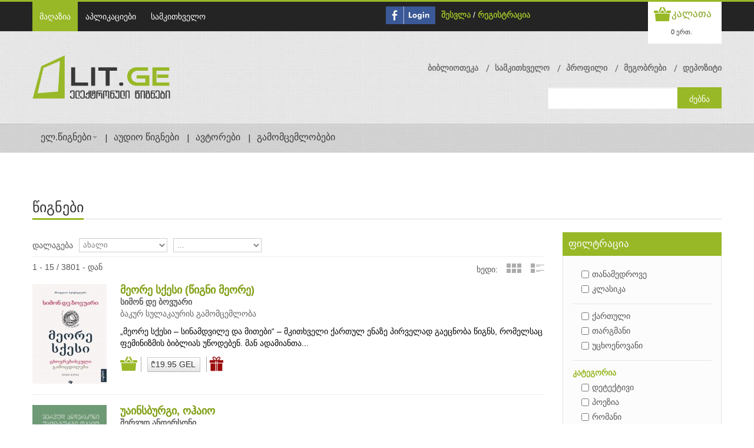

--- FILE ---
content_type: text/html; charset=UTF-8
request_url: https://www.lit.ge/books/2-208165-sara-j-maasi/book-detail.html
body_size: 131805
content:
<!DOCTYPE html PUBLIC "-//W3C//DTD XHTML 1.0 Transitional//EN" "http://www.w3.org/TR/xhtml1/DTD/xhtml1-transitional.dtd">
<html xmlns="http://www.w3.org/1999/xhtml">
<head>
<meta charset="UTF-8">
<title>წიგნები</title>

<!-- 4mb 0.5672s 0.1524s 383q -->
<!--[if lt IE 9]>
  <script src="http://html5shim.googlecode.com/svn/trunk/html5.js"></script>
<![endif]-->
<!--[if lt IE 9]>
  <script src="http://css3-mediaqueries-js.googlecode.com/svn/trunk/css3-mediaqueries.js"></script>
<![endif]-->
<meta http-equiv="cache-control" content="no-cache">
<meta http-equiv="Content-Type" content="text/html;charset=UTF-8">
<meta name="viewport" content="initial-scale=1, maximum-scale=1">
<meta name="viewport" content="width=device-width">
<!-- Css Files Start -->
<link href="https://www.lit.ge//shop/skins/iotareader/styles/style.css?version=1.0.0.1" rel="stylesheet" type="text/css" /><!-- All css -->
<link href="https://www.lit.ge//shop/skins/iotareader/styles/custom.css?version=1.0.0.1" rel="stylesheet" type="text/css" /><!-- All css -->
<link href="https://www.lit.ge//shop/skins/iotareader/styles/bs.css" rel="stylesheet" type="text/css" /><!-- Bootstrap Css -->
<link rel="stylesheet" type="text/css" href="https://www.lit.ge//shop/skins/iotareader/styles/main-slider.css" /><!-- Main Slider Css -->
<!--[if lte IE 10]><link rel="stylesheet" type="text/css" href="https://www.lit.ge//shop/skins/iotareader/styles/customIE.css" /><![endif]-->
<link href="https://www.lit.ge//shop/skins/iotareader/styles/font-awesome.css" rel="stylesheet" type="text/css" /><!-- Font Awesome Css -->
<link href="https://cdnjs.cloudflare.com/ajax/libs/font-awesome/4.1.0/css/font-awesome.min.css" rel="stylesheet" type="text/css" /><!-- NEW !!!!Font Awesome Css -->
<link href="https://www.lit.ge//shop/skins/iotareader/styles/font-awesome-ie7.css" rel="stylesheet" type="text/css" /><!-- Font Awesome iE7 Css -->
<link href="https://www.lit.ge/shop/system/slider/slider.css" rel="stylesheet" type="text/css" /><!-- Owl Carousel -->
<noscript>
<link rel="stylesheet" type="text/css" href="https://www.lit.ge//shop/skins/iotareader/styles/noJS.css" />
</noscript>
<!-- Css Files End -->
<script type="text/javascript" src="https://www.lit.ge/shop/system/core/core.js"></script>
<script type="text/javascript" src="https://www.lit.ge/shop/system/jquery/jquery.js"></script>
<link href="https://www.lit.ge/shop/system/jquery/jquery.autocomplete.css" rel="stylesheet" type="text/css" />
<link href="https://www.lit.ge//shop/skins/iotareader/styles/custom.css?v=1.0.1" rel="stylesheet" type="text/css" />
<link rel="shortcut icon" href="https://www.lit.ge//shop/projects/litge/skins/iotareader/images/favicon.ico" type="image/x-icon">
<link rel="icon" href="https://www.lit.ge//shop/projects/litge/skins/iotareader/images/favicon.ico" type="image/x-icon">
<link href="https://www.lit.ge/shop/system/jquery/jquery.calendar.css" rel="stylesheet" type="text/css" /><!-- Calendar -->
<link href="https://www.lit.ge/shop/system/jquery/jquery.dialog.css" rel="stylesheet" type="text/css" /><!-- Calendar -->
<link href="https://www.lit.ge/shop/system/jquery/jquery.dialog.css" rel="stylesheet" type="text/css" /><!-- Calendar -->

<link href="https://www.lit.ge/shop/system/jquery/sweetalert2.min.css" rel="stylesheet" type="text/css" /><!-- Calendar -->
<script type="text/javascript" src="https://www.lit.ge/shop/system/jquery/sweetalert2.min.js"></script>



</head>
<body>
    
    <script>
    var isLoged = false;
    var isUnverified = true;
    var mU = '';
    var mL = '';
    </script>
    
    <script>
      $(document).ready(function(){
          //bootstrap multi modal
          $('.modal').on('show.bs.modal', function (event) {
            var idx = $('.modal:visible').length;
            $(this).css('z-index', 140 + (10 * idx));
          });
          $('.modal').on('shown.bs.modal', function (event) {
            var idx = ($('.modal:visible').length) - 1; // raise backdrop after animation.
            $('.modal-backdrop').not('.stacked').css('z-index', 139 + (10 * idx));
            $('.modal-backdrop').not('.stacked').addClass('stacked');
          });

        $('#balert-modal').on('hidden.bs.modal', function () {
          $("#balert-modal .modal-body").html('');
        });


        if(isLoged && isUnverified){
            $("ul.top-nav2 li").each(function( index ) {
               if($(this).text().indexOf("დეპოზიტი") !== -1 ) {

                   $($(this).children("a")).click(function() {
                       $("#unverificated-modal").modal("show");
                       return false;
                   });
               }
            });

            $("[id^=package-btn-div-]").click(function() {
                $("#unverificated-modal").modal("show");
                $(this).attr("onclick", null);
                return false;
            });

            $("#shop_cart_submit").click(function() {
                $("#unverificated-modal").modal("show");
                $(this).attr("onclick", null);
                return false;
            });
        }

      });

      function bAlert(content,header){
        $('#balert-modal .modal-body').html(content);
        $('#balert-modal').modal('show');
        if($('.modal:visible').length==0)
          $('.modal-backdrop').removeClass("modal-backdrop");
      }


      window.fbAsyncInit = function() {
        FB.init({
          appId      : '269837349705380',
          xfbml      : true,
          version    : 'v2.8',
          cookie     : true
        });
      };

      (function(d, s, id){
         var js, fjs = d.getElementsByTagName(s)[0];
         if (d.getElementById(id)) {return;}
         js = d.createElement(s); js.id = id;
         js.src = "//connect.facebook.net/en_US/sdk.js";
         fjs.parentNode.insertBefore(js, fjs);
       }(document, 'script', 'facebook-jssdk'));
        $(function ()
        {
            $(".title.social.facebook").click(
                function()
                {
                    FB.login(
                        function(response)
                        {
                            if (response.authResponse)
                            {
                                document.location =  ('https://www.lit.ge/login/');
                            }
                            else
                            {

                            }
                        },
                    {scope: 'email,user_friends'}
                    )
                }
            )
        });

   
      var _gaq = _gaq || [];
      _gaq.push(['_setAccount', 'UA-27422657-1']);
      _gaq.push(['_trackPageview']);

      (function() {
        var ga = document.createElement('script'); ga.type = 'text/javascript'; ga.async = true;
        ga.src = ('https:' == document.location.protocol ? 'https://ssl' : 'http://www') + '.google-analytics.com/ga.js';
        var s = document.getElementsByTagName('script')[0]; s.parentNode.insertBefore(ga, s);
      })();
    

    </script>

    <script>
    
    var shop_button_buy_text = 'ყიდვა';
    var shop_button_buy_gift_text = 'მეგობრისთვის ყიდვა';
    var shop_button_buy_login = 'შესვლა';
    var shop_button_buy_free = 'დამატება';
    var shop_button_buy_confirm = 'დაადასტურეთ';
    
    var shop_button_rent_link = 'https://www.lit.ge/index.php?page=books&part=shop.button&send[shop.button][parent]=&send[shop.button][type]=5&send[shop.button][product]=&send[shop.button][price]=&send[shop.button][item]=&send[shop.button][click]=1';
    var shop_button_link = 'https://www.lit.ge/index.php?page=books&part=shop.button&send[shop.button][parent]=&send[shop.button][type]=&send[shop.button][product]=&send[shop.button][price]=&send[shop.button][item]=&send[shop.button][device]=&send[shop.button][click]=1&send[shop.button][unicardRequired]=&send[shop.button][friendID]=';
    var unicardRequired = true;
    function shop_button_rent(product,price,part,parent)
    {

    $('#package-modal').modal('show');
    $('#packageConfirm').data('product',product);
    $('#packageConfirm').data('price',price);
    $('#packageConfirm').data('part',part);
    $('#packageConfirm').data('parent',parent);

    /*
        swal.queue([{
          title: '??????????????????????????????????????? ?????????????????? ????????????????????????',
          showCancelButton: true,
          cancelButtonColor: '#d33',
          cancelButtonText: '????????????????????????',
          confirmButtonText: '????????????????????????',
          //text: '??????????????? ?????????????????? ??????????????????????????????????????? ?????????????????????????',
          showLoaderOnConfirm: false,
          allowOutsideClick: false,
          showCloseButton: true,
          animation: false,
          customClass: 'swalCustomClass',
          confirmButtonClass: 'swalConfirmClass',
          cancelButtonClass: 'swalCancelClass',
          preConfirm: function () {
            return new Promise(function (resolve) {

                var button = $('#shop_button_rent_'+part+'_'+price);
                var link = shop_button_rent_link.replace('[product]=','[product]='+product).replace('[price]=','[price]='+price).replace('[parent]=','[parent]='+parent);
                $.ajax({
                    url: link,
                    async:true,
                    success: function(response){
                        var res = JSON.parse(response);
                        if(res.success){
                            //swal.insertQueueStep('???????????????????????? ??????????????????????????? ????????????????????????????????????');
                            swal('???????????????????????? ??????????????????????????? ????????????????????????????????????');
                            button.remove();
                        }else{
                            swal.insertQueueStep(res.msg);

                        }
                         //resolve()
                    }
                });


            })
          }
        }])
        
        
        */
        
        
          
    }

    function packageConfirm(){

         var button = $('#shop_button_rent_'+$('#packageConfirm').data('part')+'_'+$('#packageConfirm').data('price'));
         var link = shop_button_rent_link.replace('[product]=','[product]='+$('#packageConfirm').data('product')).replace('[price]=','[price]='+$('#packageConfirm').data('price')).replace('[parent]=','[parent]='+$('#packageConfirm').data('parent'));
         $.ajax({
             url: link,
             async:true,
             success: function(response){

                                  $('#balert-modal').css({'top':'45%','width':'340px'});
                                  bAlert('წიგნი დამატებულია');
                                  button.remove();
                                  $('#package-modal').modal('hide');

                 var res = JSON.parse(response);
                 if(res.success){
                     $('#balert-modal').css({'top':'45%','width':'340px'});
                     bAlert('წიგნი დამატებულია');
                     button.remove();
                 }else{
                     $('#balert-modal').css({'top':'45%','width':'340px'});
                     bAlert(res.msg);

                 }
                 $('#package-modal').modal('hide');
             }
         });

    }
    
    function shop_button_buy (product,price,part,parent,free,isGift)
    {
        var friendID = '';
        if (isGift==1 ){            
            if(!getFriendID()){             
                return;
            }
            else{
                friendID = $('#friendID').val();
            }
        }
        //var button = $('div.slide:not(.bx-clone) #shop_button_buy_'+part+'_'+price);        
        var button = isGift ==1 ? $('#shop_button_gift_'+part+'_'+price) :$('#shop_button_buy_'+part+'_'+price);
        if (!button.hasClass('confirm'))
        {                    
            if (free)
            {
                button.html (shop_button_buy_free);
            }
            else
            {
                var text = isGift == 1 ? shop_button_buy_gift_text : shop_button_buy_text;
                button.html (text);
            }
            button.addClass('btn-success');
            button.addClass('confirm');
        }
        else
        {
            var buttonType = isGift ? 4 : 1;
            var link = shop_button_link.replace('[type]=','[type]='+buttonType).replace('[product]=','[product]='+product).replace('[price]=','[price]='+price).replace('[parent]=','[parent]='+parent).replace('[unicardRequired]=','[unicardRequired]='+unicardRequired).replace('[friendID]=','[friendID]='+friendID);
            $.ajax({
               url: link,
               button: button,
               async:true,
               data: {'send[shop.button][isAjaxRequest]' : true},
               success: function (data){
                   var response;
                   try{
                       response =JSON.parse(data);//$.parseJSON(data);
                   }catch(e) {
                       response = null;
                   }
                   if(response && response.unicardAlert){
                       
                       $('body').append(response.html);
                       $('#unicard-alert-modal').modal('show');
                   }//errorUnicard = 1 ; errorGift = 2  
                   else if(response && response.Error == 1){
                           $.prompt('უნიქარდის ბარათზე არ ირიცხება ბონუსი.( '+response.ResultMsg+')<br>' +
                            'ბარათის შესაცვლელად გადადით <a href=\'https://www.lit.ge//index.php?page=unicardi\'>პროფილი->უნიქარდი</a><br>ქსურდ ყიდვის გაგრძელება', {
                            title: 'დაადასტურეთ',
                            buttons: { 'დიახ': true, 'არა': false },
                            submit: function(e,v,m,f)
                            {                                
                                if(v){                                    
                                    unicardRequired = false;                                    
                                    button.trigger('click');                                                                                                                                                                               
                                }                              
                            }
                            });
                   }
                   else if(response && response.Error == 2){
                       bAlert(response.ResultMsg);                       
                   }
                   else
                   { 
                     if(response != null){
                        this.button.replaceWith(response.Html);
                        var alertMsg = '';
                        if(isGift){                            
                         alertMsg ='თქვენ წარმატებით შეიძინეთ წიგნი თქვენი მეგობრისთვის.\n \n';
                        }
                        if(response.UnicardRequired){
                           alertMsg += 'უნიქარდის ბარათზე დაგერიცხათ  ' + response.Bonus + ' ქულა.';
                        }
                        if(alertMsg !='')
                            bAlert(alertMsg);
                     }else{
                        this.button.replaceWith(data);                        
                     }                                        
                     unicardRequired = true;
                   }                   
               }
               });
        }

    }

    function shop_button_delete (product,price,part,parent)
    {
        $.prompt('პროდუქტი წაიშლება თქვენი ბიბლიოთეკიდან. უკან დასაბრუნებლად, მოგიწევთ ხელახლა შეძენა. დარწმუნებული ხართ, რომ გსურთ წაშლა?', {
            title: 'დაადასტურეთ',
            buttons: { 'დიახ': true, 'არა': false },
            submit: function(e,v,m,f)
            {
                if (v)
                {
                    var button = $('#shop_button_delete_'+part+'_'+price);
                    var link = shop_button_link.replace('[type]=','[type]=3').replace('[product]=','[product]='+product).replace('[price]=','[price]='+price).replace('[parent]=','[parent]='+parent);
                    $.ajax({
                       url: link,
                       button: button,
                       async:true,
                       success: function (data){this.button.replaceWith(data)}
                       });
                }
            }
        });
    }

    function shop_button_cart (product,price,part,parent)
    {
        //var button = $('div.slide:not(.bx-clone) #shop_button_cart_'+part+'_'+price);
        var button = $('#shop_button_cart_'+part+'_'+price);
        var link = shop_button_link.replace('[type]=','[type]=2').replace('[product]=','[product]='+product).replace('[price]=','[price]='+price).replace('[parent]=','[parent]='+parent);
        $.ajax({
           url: link,
           button: button,
           async:true,
           success: function (data){this.button.replaceWith(data);}
           });

    }
    function shop_button_login (price, part,isGift)
    {
        //var button = $('#shop_button_buy_'+part+'_'+price);
        var button = isGift ==1 ? $('#shop_button_gift_'+part+'_'+price) :$('#shop_button_buy_'+part+'_'+price);
        if (price && !button.hasClass('btn-danger'))
        {
            button.html (shop_button_buy_login);
            button.removeClass ('btn-info');
            button.removeClass ('cost-buy');
            button.addClass('btn-danger');
            //button.addClass('confirm');
        }
        else
        {
            document.location = ('https://www.lit.ge/login/');
        }
    }
    function shop_button_deposit ()
    {
        document.location = ('https://www.lit.ge/deposit/');
    }
    function shop_button_use_book ()
    {
        document.location = ('https://www.lit.ge/applications/');
    }
    function shop_button_use_periodic ()
    {
        document.location = ('https://www.lit.ge/applications/');
    }
    function shop_button_encrypt_for (product,price,item,device)
    {
        var link = shop_button_link.replace('[type]=','[type]=1').replace('[product]=','[product]='+product).replace('[price]=','[price]='+price).replace('[item]=','[item]='+item).replace('[device]=','[device]='+device);
        document.location = (link);
    }
    </script>
    
<!-- Start Main Wrapper -->
<div class="wrapper">
  <!-- Start Main Header -->
  <!-- Start Top Nav Bar -->
  <section class="top-nav-bar">
    <section class="container-fluid container">
      <section class="row-fluid">
        <section class="span6">
          
    <ul class='top-nav'>
    
    <li><a href='https://www.lit.ge/eleqtronuli-wignebi/' class='active'>მაღაზია</a></li>
    
    <li><a  href='https://www.lit.ge/aplikaciebi/'>აპლიკაციები</a></li>
    
    <li><a  href='https://www.lit.ge/packages/'>სამკითხველო</a></li>
    
    </ul>
    
        </section>
        <section class="span6 e-commerce-list">
          
    <script>
        $(document).ready(function(){
            $('#facebook_login').click(
                function()
                {
                    FB.login(
                        function(response)
                        {
                            if (response.authResponse)
                            {
                                document.location =  ('https://www.lit.ge/login/');
                            }
                            else
                            {

                            }
                        },
                    {scope: 'email,user_friends'}
                    )
                }
            )
        });
    </script>
    <div id='facebook_button_527' style='float:left;margin-right:10px;margin-top:8px;'>
        <a id='facebook_login' href='#'><img src='https://www.lit.ge//shop/skins/iotareader/images/fconnect.jpg' style='height:30px'></a>
    </div>
    
          <ul>
          
    <li>
        <a href='https://www.lit.ge/login/'>შესვლა</a> / <a href='https://www.lit.ge/register/'>რეგისტრაცია</a>
    </li>
    
          
            <!--li class="p-category"><a href="#">eng</a> <a href="#">de</a> <a href="#">fr</a></li-->
          </ul>
          
    <div class='c-btn'> <a href='https://www.lit.ge/index.php?page=login' class='cart-btn'><small><small>კალათა</small></small></a>
    <div style='position:relative;'>
        <div class='btn-group'>
          <button  class='btn btn-mini dropdown-toggle' onclick='document.location=("https://www.lit.ge/index.php?page=login")'>0 ერთ.</button>
        </div>
        
    </div>
    </div>
    
        </section>
      </section>
    </section>
  </section>
  <!-- End Top Nav Bar -->
  <header id="main-header">
    <section class="container-fluid container">
      <section class="row-fluid">
        <section class="span4">
          <h1 id="logo"> <a href="https://www.lit.ge/eleqtronuli-wignebi/"><img src="https://www.lit.ge//shop/projects/litge/skins/iotareader/images/logo.png" /></a> </h1>
        </section>
        <section class="span8">
          
    <ul class='top-nav2' style='overflow:visible'>
    
    <li><a href='https://www.lit.ge/biblioteka/'>ბიბლიოთეკა</a></li>
    
    <li><a href='https://www.lit.ge/rent_book/'>სამკითხველო</a></li>
    
    <li><a href='https://www.lit.ge/paroli/'>პროფილი</a></li>
    
    <li><a href='https://www.lit.ge/megobrebi/'>მეგობრები</a></li>
    
    <li><a href='https://www.lit.ge/depoziti/'>დეპოზიტი</a></li>
    
    </ul>
    
          
    <div class='search-bar'>
    <form action='https://www.lit.ge/index.php?page=books' method='post'>
        <input name='send[shop.catalog][search]' type='text' value='' id='search'/>
        <input type='submit' value='ძებნა'/>
    </form>
    </div>
    <script>
    var alerted = 0;
    $(document).ready(function()
    {
        $('#search').keypress (function(e)
        {
            var event = e || window.event;
            var charCode = event.which || event.keyCode;
            if ( charCode == '13' )
            {
                return false;
            }
        });
        $('#search').autocomplete('https://www.lit.ge/index.php?page=books&part=shop.search&send[shop.search][load]=&send[shop.search][search]=',
        {
            inputClass: 'search',
            resultsClass: 'search',
            loadingClass: 'loading',
            selectFirst: false,
            minLength: 2,
            max: 50,
            cacheLength: 1,
            width: 303,
            scroll: true,
            scrollHeight: 455,
            scrollJumpPosition: false,
            scrollFocusInput: true,
            submitOnEnter: true,
            formatItem: function(data, i, n, value)
            {
                if (data[1]==2)
                {
                    return "<img src='"+data[5]+"'>"+data[2]+"<br><i>"+data[0]+" <span>"+data[3]+"</span></i>";
                }
                else if(data[1]==31)
                {
                    return "<div style='height:35px;width:55px;float:left'></div><i>"+data[0]+" <span>"+data[3]+"</span></i>";
                }
                else if(data[1]==3 || data[1]==11)
                {
                   return "<img src='"+data[5]+"'>"+data[2]+"<i>"+data[0]+" <span>"+data[3]+"</span></i>";
                }
                else
                {
                    return (data[5]?"<img src='"+data[5]+"'>":"")+""+data[2]+"<br><i><span>"+data[3]+"</span></i>";
                }
            }

        });
        $('#search').result(function(event, data, formatted)
        {
            if (data[4])
            {
                window.location = data[4];
            }
        });
        $('#search').blur(function()
        {
            if (!$('#search').val())
            {

            }
        });
    });
    </script>
<style>
.search-bar     .ac_results div
{
    border-top:1px solid #cccccc;
}
</style>
    
        </section>
      </section>
    </section>
    
    <!-- Start Main Nav Bar -->
    <nav id='nav'>
      <div class='navbar navbar-inverse'>
        <div class='navbar-inner'>
          <button type='button' class='btn btn-navbar' data-toggle='collapse' data-target='.nav-collapse'> <span class='icon-bar'></span> <span class='icon-bar'></span> <span class='icon-bar'></span> </button>
          <div class='nav-collapse collapse'>
            <ul class='nav'>
              
    <li class='dropdown'> <a class='dropdown-toggle' href='https://www.lit.ge/wignebi/' data-toggle='dropdown'>ელ.წიგნები<b class='caret'></b> </a>
    <ul class='dropdown-menu'>
    
    <li><a href='https://www.lit.ge/index.php?page=books&send[shop.catalog][order]=1&send[shop.catalog][reset]=1' class='active'>ახალი წიგნები</a></li>
    
    <li><a href='https://www.lit.ge/index.php?page=books&send[shop.catalog][order]=2&send[shop.catalog][reset]=1' class='active'>ბესტსელერები</a></li>
    
    <li><a href='https://www.lit.ge/index.php?page=books&send[shop.catalog][order]=5&send[shop.catalog][reset]=1' class='active'>უფასო წიგნები</a></li>
    
    <li><a href='https://www.lit.ge/index.php?page=books&send[shop.catalog][order]=8&send[shop.catalog][reset]=1' class='active'>სამკითხველო</a></li>
    
    </ul>
    </li>
    
    <li><a href='https://www.lit.ge/audios/'>აუდიო წიგნები</a></li>
    
    <li><a href='https://www.lit.ge/avtorebi/'>ავტორები</a></li>
    
    <li><a href='https://www.lit.ge/gamomcemlobebi/'>გამომცემლობები</a></li>
    
            </ul>
          </div>
          <!--/.nav-collapse -->
        </div>
        <!-- /.navbar-inner -->
      </div>
      <!-- /.navbar -->
    </nav>
    <!-- End Main Nav Bar -->
    
    
  </header>
  <!-- End Main Header -->
    <!-- Start Main Content Holder -->
  <link href="https://www.lit.ge//shop/projects/litge/skins/iotareader/styles/shop_product.css" rel="stylesheet" type="text/css">
  <script src='https://www.lit.ge//shop/projects/litge/skins/iotareader/scripts/books_gift_friend.js'></script>
  <section id="content-holder" class="container-fluid container">
    <section class="row-fluid">
    	<div class="heading-bar">
        	<h2>წიგნები</h2>
            <span class="h-line"></span>
        </div>
        <!-- Start Main Content -->
        <section class="span9 first">
        	<!-- Start Ad Slider Section -->
			<div class="blog-sec-slider" style='display:none'>
                <div class="slider5">
                  <div class="slide"><a href="#"><img src="https://www.lit.ge//shop/skins/iotareader/images/image22.jpg" alt=""/></a></div>
                  <div class="slide"><a href="#"><img src="https://www.lit.ge//shop/skins/iotareader/images/image36.jpg" alt=""/></a></div>
                  <div class="slide"><a href="#"><img src="https://www.lit.ge//shop/skins/iotareader/images/image22.jpg" alt=""/></a></div>
                </div>
            </div>
            <!-- End Ad Slider Section -->

            
            

            
    <!-- Start Grid View Section -->
    <div class='product_sort'>
        <div class='row-1'>
        	<div class='left'>
            	<span class='s-title'>დალაგება</span>
                <span class='list-nav' style='margin-right:10px;'>
                
    <form action='https://www.lit.ge/index.php?page=books' method='post'>
    <select name='send[shop.catalog][order]' onchange='$(this).parent().submit()' style='width:150px'>
        
		<option value='1' selected style='margin-left:00px;'>ახალი</option>
		
    <option value='2'>ბესტსელერი</option>
    
    <option value='6'>თვის ტოპები</option>
    
    <option value='7'>კვირის ტოპები</option>
    
    <option value='4'>ფასით</option>
    
    <option value='5'>უფასო</option>
    
    <option value='8'>სამკითხველო</option>
    
    </select>
    </form>
    
                </span>
                <span class='list-nav'>
                
    <form action='https://www.lit.ge/index.php?page=books' method='post'>
    <select name='send[shop.catalog][locale]' onchange='$(this).parent().submit()' style='width:150px'>
        
    <option value='0'>...</option>
    
    <option value='1'>Georgian</option>
    
    <option value='2'>Russian</option>
    
    <option value='3'>English</option>
    
    <option value='4'>French</option>
    
    <option value='5'>German</option>
    
    <option value='7'>Latin</option>
    
    <option value='6'>Ukrainian</option>
    
    </select>
    </form>
    
                </span>
            </div>
            <div class='right' style='display:none'>
            	<span>Show</span>
                <span>
                	<select name=''>
                    	<option>1</option>
                        <option>2</option>
                        <option>3</option>
                        <option>4</option>
                    </select>
                </span>
                <span>per page</span>
            </div>
        </div>
    	<div class='row-2'>
        	<span class='left'> 1 - 15 / 3801 - დან</span>
        	<ul class='product_view'>
        		<li>ხედი:</li>
            	<li>
                	<a class='grid-view' href='https://www.lit.ge/index.php?page=books&send[shop.catalog][mode]=grid#catalog'>Grid View</a>
                </li>
        		<li>
                	<a class='list-view' href='https://www.lit.ge/index.php?page=books&send[shop.catalog][mode]=list#catalog'>List View</a>
                </li>
        	</ul>
        </div>
    </div>
        
    <section class='list-holder'>
     
    <article class='item-holder'>        
    	<div class='span2'>
        	<a href='https://www.lit.ge/book/336274-meore-sqesi-tsigni-meore-simon-de-bovuari/'><img src='https://www.lit.ge//shop/uploads/shop_product_image_336274_list_176.jpg' alt='მეორე სქესი (წიგნი მეორე)' /></a>
        	<div class='book-rent-icon'>
            </div>
        </div>
        <div class='span10'>                
        	<div class='title-bar'>        	        	    
        		<a href='https://www.lit.ge/book/336274-meore-sqesi-tsigni-meore-simon-de-bovuari/'>მეორე სქესი (წიგნი მეორე)</a>        		
                
    <span><b>
    <a href='https://www.lit.ge/books/2-150616-simon-de-bovuari/' style='color:inherit;font-size:inherit;font-weight:inherit;'>სიმონ დე ბოვუარი</a>
    </b></span>
    
                
    <span>
    <a href='https://www.lit.ge/books/3-10567-bakur-sulakauris-gamomcemloba/' style='color:inherit;font-size:inherit;font-weight:inherit;'>ბაკურ სულაკაურის გამომცემლობა</a>
    </span>
                    
                
        	</div>
            <span class='rating-bar'><img alt='Rating Star' src='https://www.lit.ge//shop/skins/iotareader/images/rating-star.png'></span>
            <p>„მეორე სქესი – სინამდვილე და მითები“ – მკითხველი ქართულ ენაზე პირველად გაეცნობა წიგნს, რომელსაც ფემინიზმის ბიბლიას უწოდებენ. მან ადამიანთა...</p>
            <div class='cart-price'>
                
    <a class='cart-btn2' onclick='shop_button_login()' title='კალათაში დამატება'>კალათაში დამატება</a>
                    
                <span class='price'>
    <button class='btn buy cost-buy cost-buy-guest' onclick='shop_button_login(8244,"shop_button_176")' title='ყიდვა' id='shop_button_buy_shop_button_176_8244'>
        ₾19.95 GEL
    </button>
    </span>
                <span class='price delete'></span>
                <a class='fb-friend-buy-btn' title='მეგობრისთვის ყიდვა'><div class='btn-gift hidden'>
    <button class='btn buy cost-buy cost-buy-guest' onclick='shop_button_login(8244,"shop_button_176",1)' title='ყიდვა' id='shop_button_gift_shop_button_176_8244'>
        ₾19.95 GEL
    </button>
    </div></a>
                                                                           
                
            </div>
        </div>
    </article>
    
    <article class='item-holder'>        
    	<div class='span2'>
        	<a href='https://www.lit.ge/book/336200-uainsburgi,-ohaio-shervud-andersoni/'><img src='https://www.lit.ge//shop/uploads/shop_product_image_336200_list_176.jpg' alt='უაინსბურგი, ოჰაიო' /></a>
        	<div class='book-rent-icon'>
            </div>
        </div>
        <div class='span10'>                
        	<div class='title-bar'>        	        	    
        		<a href='https://www.lit.ge/book/336200-uainsburgi,-ohaio-shervud-andersoni/'>უაინსბურგი, ოჰაიო</a>        		
                
    <span><b>
    <a href='https://www.lit.ge/books/2-336259-shervud-andersoni/' style='color:inherit;font-size:inherit;font-weight:inherit;'>შერვუდ ანდერსონი</a>
    </b></span>
    
                
    <span>
    <a href='https://www.lit.ge/books/3-10567-bakur-sulakauris-gamomcemloba/' style='color:inherit;font-size:inherit;font-weight:inherit;'>ბაკურ სულაკაურის გამომცემლობა</a>
    </span>
                    
                
        	</div>
            <span class='rating-bar'><img alt='Rating Star' src='https://www.lit.ge//shop/skins/iotareader/images/rating-star.png'></span>
            <p>XX საუკუნის ამერიკული მოდერნისტული ლიტერატურის ერთ-ერთი ფუძემდებელი, შერვუდ ანდერსონი (1876-1941 წწ), კლივლენდის მახლობლად, ოჰაიოს პატარა ქალაქ კემდენში...</p>
            <div class='cart-price'>
                
    <a class='cart-btn2' onclick='shop_button_login()' title='კალათაში დამატება'>კალათაში დამატება</a>
                    
                <span class='price'>
    <button class='btn buy cost-buy cost-buy-guest' onclick='shop_button_login(8243,"shop_button_176")' title='ყიდვა' id='shop_button_buy_shop_button_176_8243'>
        ₾13.20 GEL
    </button>
    </span>
                <span class='price delete'></span>
                <a class='fb-friend-buy-btn' title='მეგობრისთვის ყიდვა'><div class='btn-gift hidden'>
    <button class='btn buy cost-buy cost-buy-guest' onclick='shop_button_login(8243,"shop_button_176",1)' title='ყიდვა' id='shop_button_gift_shop_button_176_8243'>
        ₾13.20 GEL
    </button>
    </div></a>
                                                                           
                
            </div>
        </div>
    </article>
    
    <article class='item-holder'>        
    	<div class='span2'>
        	<a href='https://www.lit.ge/book/336145-kishoti-salman-rushdi/'><img src='https://www.lit.ge//shop/uploads/shop_product_image_336145_list_176.jpg' alt='კიშოტი' /></a>
        	<div class='book-rent-icon'>
            </div>
        </div>
        <div class='span10'>                
        	<div class='title-bar'>        	        	    
        		<a href='https://www.lit.ge/book/336145-kishoti-salman-rushdi/'>კიშოტი</a>        		
                
    <span><b>
    <a href='https://www.lit.ge/books/2-10445-salman-rushdi/' style='color:inherit;font-size:inherit;font-weight:inherit;'>სალმან რუშდი</a>
    </b></span>
    
                
    <span>
    <a href='https://www.lit.ge/books/3-10567-bakur-sulakauris-gamomcemloba/' style='color:inherit;font-size:inherit;font-weight:inherit;'>ბაკურ სულაკაურის გამომცემლობა</a>
    </span>
                    
                
        	</div>
            <span class='rating-bar'><img alt='Rating Star' src='https://www.lit.ge//shop/skins/iotareader/images/rating-star.png'></span>
            <p>წიგნში ყველაფერი შეიძლება მოხდეს. შეიძლება, ბომბეიდან ლონდონამდე და ნიუ იორკამდე წარმოსახვითი გვირაბი გათხარო, გამოიარო, ბავშვობის მოგონებების...</p>
            <div class='cart-price'>
                
    <a class='cart-btn2' onclick='shop_button_login()' title='კალათაში დამატება'>კალათაში დამატება</a>
                    
                <span class='price'>
    <button class='btn buy cost-buy cost-buy-guest' onclick='shop_button_login(8242,"shop_button_176")' title='ყიდვა' id='shop_button_buy_shop_button_176_8242'>
        ₾20.60 GEL
    </button>
    </span>
                <span class='price delete'></span>
                <a class='fb-friend-buy-btn' title='მეგობრისთვის ყიდვა'><div class='btn-gift hidden'>
    <button class='btn buy cost-buy cost-buy-guest' onclick='shop_button_login(8242,"shop_button_176",1)' title='ყიდვა' id='shop_button_gift_shop_button_176_8242'>
        ₾20.60 GEL
    </button>
    </div></a>
                                                                           
                
            </div>
        </div>
    </article>
    
    <article class='item-holder'>        
    	<div class='span2'>
        	<a href='https://www.lit.ge/book/335910-vegetarianeli-han-kangi/'><img src='https://www.lit.ge//shop/uploads/shop_product_image_335910_list_176.jpg' alt='ვეგეტარიანელი' /></a>
        	<div class='book-rent-icon'>
            </div>
        </div>
        <div class='span10'>                
        	<div class='title-bar'>        	        	    
        		<a href='https://www.lit.ge/book/335910-vegetarianeli-han-kangi/'>ვეგეტარიანელი</a>        		
                
    <span><b>
    <a href='https://www.lit.ge/books/2-335980-han-kangi/' style='color:inherit;font-size:inherit;font-weight:inherit;'>ჰან კანგი</a>
    </b></span>
    
                
    <span>
    <a href='https://www.lit.ge/books/3-10567-bakur-sulakauris-gamomcemloba/' style='color:inherit;font-size:inherit;font-weight:inherit;'>ბაკურ სულაკაურის გამომცემლობა</a>
    </span>
                    
                
        	</div>
            <span class='rating-bar'><img alt='Rating Star' src='https://www.lit.ge//shop/skins/iotareader/images/rating-star.png'></span>
            <p>ჰან კანგი 1970 წელს დაიბადა სამხრეთ კორეაში, ლიტერატურულ ასპარეზზე კი 1993 წელს გამოვიდა პოეტური ნაწარმოებებით. რომანი „ვეგეტარიანელი“ 2007 წელს...</p>
            <div class='cart-price'>
                
    <a class='cart-btn2' onclick='shop_button_login()' title='კალათაში დამატება'>კალათაში დამატება</a>
                    
                <span class='price'>
    <button class='btn buy cost-buy cost-buy-guest' onclick='shop_button_login(8241,"shop_button_176")' title='ყიდვა' id='shop_button_buy_shop_button_176_8241'>
        ₾9.95 GEL
    </button>
    </span>
                <span class='price delete'></span>
                <a class='fb-friend-buy-btn' title='მეგობრისთვის ყიდვა'><div class='btn-gift hidden'>
    <button class='btn buy cost-buy cost-buy-guest' onclick='shop_button_login(8241,"shop_button_176",1)' title='ყიდვა' id='shop_button_gift_shop_button_176_8241'>
        ₾9.95 GEL
    </button>
    </div></a>
                                                                           
                
            </div>
        </div>
    </article>
    
    <article class='item-holder'>        
    	<div class='span2'>
        	<a href='https://www.lit.ge/book/335875-demiani-herman-hese/'><img src='https://www.lit.ge//shop/uploads/shop_product_image_335875_list_176.jpg' alt='დემიანი' /></a>
        	<div class='book-rent-icon'>
            </div>
        </div>
        <div class='span10'>                
        	<div class='title-bar'>        	        	    
        		<a href='https://www.lit.ge/book/335875-demiani-herman-hese/'>დემიანი</a>        		
                
    <span><b>
    <a href='https://www.lit.ge/books/2-10058-herman-hese/' style='color:inherit;font-size:inherit;font-weight:inherit;'>ჰერმან ჰესე</a>
    </b></span>
    
                
    <span>
    <a href='https://www.lit.ge/books/3-10567-bakur-sulakauris-gamomcemloba/' style='color:inherit;font-size:inherit;font-weight:inherit;'>ბაკურ სულაკაურის გამომცემლობა</a>
    </span>
                    
                
        	</div>
            <span class='rating-bar'><img alt='Rating Star' src='https://www.lit.ge//shop/skins/iotareader/images/rating-star.png'></span>
            <p>უდიდესი გერმანელი მწერლის, ჰერმან ჰესეს (1877-1962) მიერ 1919 წელს დაწერილი „დემიანი“ ფილოსოფიური ნაწარმოებია, რომელსაც „აღზრდის რომანის“ ჟანრს...</p>
            <div class='cart-price'>
                
    <a class='cart-btn2' onclick='shop_button_login()' title='კალათაში დამატება'>კალათაში დამატება</a>
                    
                <span class='price'>
    <button class='btn buy cost-buy cost-buy-guest' onclick='shop_button_login(8240,"shop_button_176")' title='ყიდვა' id='shop_button_buy_shop_button_176_8240'>
        ₾7.95 GEL
    </button>
    </span>
                <span class='price delete'></span>
                <a class='fb-friend-buy-btn' title='მეგობრისთვის ყიდვა'><div class='btn-gift hidden'>
    <button class='btn buy cost-buy cost-buy-guest' onclick='shop_button_login(8240,"shop_button_176",1)' title='ყიდვა' id='shop_button_gift_shop_button_176_8240'>
        ₾7.95 GEL
    </button>
    </div></a>
                                                                           
                
            </div>
        </div>
    </article>
    
    <article class='item-holder'>        
    	<div class='span2'>
        	<a href='https://www.lit.ge/book/335840-cifrebis-samefo-mejlisi-mari-chikvaidze/'><img src='https://www.lit.ge//shop/uploads/shop_product_image_335840_list_176.jpg' alt='ციფრების სამეფო. მეჯლისი' /></a>
        	<div class='book-rent-icon'>
            </div>
        </div>
        <div class='span10'>                
        	<div class='title-bar'>        	        	    
        		<a href='https://www.lit.ge/book/335840-cifrebis-samefo-mejlisi-mari-chikvaidze/'>ციფრების სამეფო. მეჯლისი</a>        		
                
    <span><b>
    <a href='https://www.lit.ge/books/2-335852-mari-chikvaidze/' style='color:inherit;font-size:inherit;font-weight:inherit;'>მარი ჩიკვაიძე</a>
    </b></span>
    
                
    <span>
    <a href='https://www.lit.ge/books/3-333327-momavlis-sofeli/' style='color:inherit;font-size:inherit;font-weight:inherit;'>მომავლის სოფელი</a>
    </span>
                    
                
        	</div>
            <span class='rating-bar'><img alt='Rating Star' src='https://www.lit.ge//shop/skins/iotareader/images/rating-star.png'></span>
            <p>ციფრების სამეფოში დღესასწაულია - ხელმწიფე ათი მეჯლისს აწყობს! თუმცა არსებობს ერთი სამეფო წესი - ყველა ციფრი ისე უნდა დაწყვილდეს, რომ ჯამში ათი შექმნან!...</p>
            <div class='cart-price'>
                
    <a class='cart-btn2' onclick='shop_button_login()' title='კალათაში დამატება'>კალათაში დამატება</a>
                    
                <span class='price'>
    <button class='btn buy cost-free cost-free-guest' onclick='shop_button_login(8239,"shop_button_176")' title='წაკითხვა' id='shop_button_buy_shop_button_176_8239'>
        უფასო
    </button>
    </span>
                <span class='price delete'></span>
                <a class='fb-friend-buy-btn' title='მეგობრისთვის ყიდვა'><div class='btn-gift hidden'>
    <button class='btn buy cost-free cost-free-guest' onclick='shop_button_login(8239,"shop_button_176")' title='წაკითხვა' id='shop_button_gift_shop_button_176_8239'>
        უფასო
    </button>
    </div></a>
                                                                           
                
            </div>
        </div>
    </article>
    
    <article class='item-holder'>        
    	<div class='span2'>
        	<a href='https://www.lit.ge/book/335789-namdvili-araferia-da-yvelaferi-shesadzlebelia-piter-pomerancevi/'><img src='https://www.lit.ge//shop/uploads/shop_product_image_335789_list_176.jpg' alt='ნამდვილი არაფერია და ყველაფერი შესაძლებელია' /></a>
        	<div class='book-rent-icon'>
            </div>
        </div>
        <div class='span10'>                
        	<div class='title-bar'>        	        	    
        		<a href='https://www.lit.ge/book/335789-namdvili-araferia-da-yvelaferi-shesadzlebelia-piter-pomerancevi/'>ნამდვილი არაფერია და ყველაფერი შესაძლებელია</a>        		
                
    <span><b>
    <a href='https://www.lit.ge/books/2-335820-piter-pomerancevi/' style='color:inherit;font-size:inherit;font-weight:inherit;'>პიტერ პომერანცევი</a>
    </b></span>
    
                
    <span>
    <a href='https://www.lit.ge/books/3-10567-bakur-sulakauris-gamomcemloba/' style='color:inherit;font-size:inherit;font-weight:inherit;'>ბაკურ სულაკაურის გამომცემლობა</a>
    </span>
                    
                
        	</div>
            <span class='rating-bar'><img alt='Rating Star' src='https://www.lit.ge//shop/skins/iotareader/images/rating-star.png'></span>
            <p>რუსეთის სახელმწიფო – ჯალათი, რომელიც კლავს თავისუფლებას, ადამიანის უფლებებს, თვით ადამიანებს, საღ აზრს, სიმართლეს, სიყვარულსა და ყოველივე საკაცობრიო...</p>
            <div class='cart-price'>
                
    <a class='cart-btn2' onclick='shop_button_login()' title='კალათაში დამატება'>კალათაში დამატება</a>
                    
                <span class='price'>
    <button class='btn buy cost-buy cost-buy-guest' onclick='shop_button_login(8238,"shop_button_176")' title='ყიდვა' id='shop_button_buy_shop_button_176_8238'>
        ₾13.20 GEL
    </button>
    </span>
                <span class='price delete'></span>
                <a class='fb-friend-buy-btn' title='მეგობრისთვის ყიდვა'><div class='btn-gift hidden'>
    <button class='btn buy cost-buy cost-buy-guest' onclick='shop_button_login(8238,"shop_button_176",1)' title='ყიდვა' id='shop_button_gift_shop_button_176_8238'>
        ₾13.20 GEL
    </button>
    </div></a>
                                                                           
                
            </div>
        </div>
    </article>
    
    <article class='item-holder'>        
    	<div class='span2'>
        	<a href='https://www.lit.ge/book/335680-shavi-chiris-ghameebi-orhan-famuqi/'><img src='https://www.lit.ge//shop/uploads/shop_product_image_335680_list_176.jpg' alt='შავი ჭირის ღამეები' /></a>
        	<div class='book-rent-icon'>
            </div>
        </div>
        <div class='span10'>                
        	<div class='title-bar'>        	        	    
        		<a href='https://www.lit.ge/book/335680-shavi-chiris-ghameebi-orhan-famuqi/'>შავი ჭირის ღამეები</a>        		
                
    <span><b>
    <a href='https://www.lit.ge/books/2-9965-orhan-famuqi/' style='color:inherit;font-size:inherit;font-weight:inherit;'>ორჰან ფამუქი</a>
    </b></span>
    
                
    <span>
    <a href='https://www.lit.ge/books/3-10567-bakur-sulakauris-gamomcemloba/' style='color:inherit;font-size:inherit;font-weight:inherit;'>ბაკურ სულაკაურის გამომცემლობა</a>
    </span>
                    
                
        	</div>
            <span class='rating-bar'><img alt='Rating Star' src='https://www.lit.ge//shop/skins/iotareader/images/rating-star.png'></span>
            <p>გამოგონილი კუნძული – მინგერი – დაშლის პირას მყოფი ოსმალეთის იმპერიის ნაწილია და სადღაც, კრეტასა და კვიპროსს შორის მდებარეობს. მისი მოსახლეობა...</p>
            <div class='cart-price'>
                
    <a class='cart-btn2' onclick='shop_button_login()' title='კალათაში დამატება'>კალათაში დამატება</a>
                    
                <span class='price'>
    <button class='btn buy cost-buy cost-buy-guest' onclick='shop_button_login(8237,"shop_button_176")' title='ყიდვა' id='shop_button_buy_shop_button_176_8237'>
        ₾19.90 GEL
    </button>
    </span>
                <span class='price delete'></span>
                <a class='fb-friend-buy-btn' title='მეგობრისთვის ყიდვა'><div class='btn-gift hidden'>
    <button class='btn buy cost-buy cost-buy-guest' onclick='shop_button_login(8237,"shop_button_176",1)' title='ყიდვა' id='shop_button_gift_shop_button_176_8237'>
        ₾19.90 GEL
    </button>
    </div></a>
                                                                           
                
            </div>
        </div>
    </article>
    
    <article class='item-holder'>        
    	<div class='span2'>
        	<a href='https://www.lit.ge/book/335497-tebervlis-tankebi-1921-dimitri-silaqadze/'><img src='https://www.lit.ge//shop/uploads/shop_product_image_335497_list_176.jpg' alt='თებერვლის ტანკები. 1921' /></a>
        	<div class='book-rent-icon'>
            </div>
        </div>
        <div class='span10'>                
        	<div class='title-bar'>        	        	    
        		<a href='https://www.lit.ge/book/335497-tebervlis-tankebi-1921-dimitri-silaqadze/'>თებერვლის ტანკები. 1921</a>        		
                
    <span><b>
    <a href='https://www.lit.ge/books/2-335519-dimitri-silaqadze/' style='color:inherit;font-size:inherit;font-weight:inherit;'>დიმიტრი სილაქაძე</a>
    </b></span>
    
                
    <span>
    <a href='https://www.lit.ge/books/3-10572-artanuji/' style='color:inherit;font-size:inherit;font-weight:inherit;'>არტანუჯი</a>
    </span>
                    
                
        	</div>
            <span class='rating-bar'><img alt='Rating Star' src='https://www.lit.ge//shop/skins/iotareader/images/rating-star.png'></span>
            <p>1921 წლის 24 თებერვალს, რუსეთ-საქართველოს ომის მიმდინარეობისას, საქართველოსა და ამიერკავკასიაში პირველად – ბრძოლის ველზე ერთმანეთს დაუპირისპირდნენ...</p>
            <div class='cart-price'>
                
    <a class='cart-btn2' onclick='shop_button_login()' title='კალათაში დამატება'>კალათაში დამატება</a>
                    
                <span class='price'>
    <button class='btn buy cost-buy cost-buy-guest' onclick='shop_button_login(8236,"shop_button_176")' title='ყიდვა' id='shop_button_buy_shop_button_176_8236'>
        ₾7.95 GEL
    </button>
    </span>
                <span class='price delete'></span>
                <a class='fb-friend-buy-btn' title='მეგობრისთვის ყიდვა'><div class='btn-gift hidden'>
    <button class='btn buy cost-buy cost-buy-guest' onclick='shop_button_login(8236,"shop_button_176",1)' title='ყიდვა' id='shop_button_gift_shop_button_176_8236'>
        ₾7.95 GEL
    </button>
    </div></a>
                                                                           
                
            </div>
        </div>
    </article>
    
    <article class='item-holder'>        
    	<div class='span2'>
        	<a href='https://www.lit.ge/book/335446-mixeil-voroncovi-giorgi-chkadua/'><img src='https://www.lit.ge//shop/uploads/shop_product_image_335446_list_176.jpg' alt='მიხეილ ვორონცოვი' /></a>
        	<div class='book-rent-icon'>
            </div>
        </div>
        <div class='span10'>                
        	<div class='title-bar'>        	        	    
        		<a href='https://www.lit.ge/book/335446-mixeil-voroncovi-giorgi-chkadua/'>მიხეილ ვორონცოვი</a>        		
                
    <span><b>
    <a href='https://www.lit.ge/books/2-335482-giorgi-chkadua/' style='color:inherit;font-size:inherit;font-weight:inherit;'>გიორგი ჭკადუა</a>
    </b></span>
    
                
    <span>
    <a href='https://www.lit.ge/books/3-10572-artanuji/' style='color:inherit;font-size:inherit;font-weight:inherit;'>არტანუჯი</a>
    </span>
                    
                
        	</div>
            <span class='rating-bar'><img alt='Rating Star' src='https://www.lit.ge//shop/skins/iotareader/images/rating-star.png'></span>
            <p>XIX საუკუნის დასაწყისიდან რუსეთის იმპერიამ სამეფო-სამთავროებად დაშლილი საქართველო ეტაპობრივად დაიპყრო და ძალმომრეობით შეეცადა მის ადმინისტრაციულ...</p>
            <div class='cart-price'>
                
    <a class='cart-btn2' onclick='shop_button_login()' title='კალათაში დამატება'>კალათაში დამატება</a>
                    
                <span class='price'>
    <button class='btn buy cost-buy cost-buy-guest' onclick='shop_button_login(8235,"shop_button_176")' title='ყიდვა' id='shop_button_buy_shop_button_176_8235'>
        ₾5.95 GEL
    </button>
    </span>
                <span class='price delete'></span>
                <a class='fb-friend-buy-btn' title='მეგობრისთვის ყიდვა'><div class='btn-gift hidden'>
    <button class='btn buy cost-buy cost-buy-guest' onclick='shop_button_login(8235,"shop_button_176",1)' title='ყიდვა' id='shop_button_gift_shop_button_176_8235'>
        ₾5.95 GEL
    </button>
    </div></a>
                                                                           
                
            </div>
        </div>
    </article>
    
    <article class='item-holder'>        
    	<div class='span2'>
        	<a href='https://www.lit.ge/book/335344-erti-tseli-azrovnebis-shesacvlelad-lusi-medoqsi/'><img src='https://www.lit.ge//shop/uploads/shop_product_image_335344_list_176.jpg' alt='ერთი წელი აზროვნების შესაცვლელად' /></a>
        	<div class='book-rent-icon'>
            </div>
        </div>
        <div class='span10'>                
        	<div class='title-bar'>        	        	    
        		<a href='https://www.lit.ge/book/335344-erti-tseli-azrovnebis-shesacvlelad-lusi-medoqsi/'>ერთი წელი აზროვნების შესაცვლელად</a>        		
                
    <span><b>
    <a href='https://www.lit.ge/books/2-335393-lusi-medoqsi/' style='color:inherit;font-size:inherit;font-weight:inherit;'>ლუსი მედოქსი</a>
    </b></span>
    
                
    <span>
    <a href='https://www.lit.ge/books/3-10601-palitra-l/' style='color:inherit;font-size:inherit;font-weight:inherit;'>პალიტრა L</a>
    </span>
                    
                
        	</div>
            <span class='rating-bar'><img alt='Rating Star' src='https://www.lit.ge//shop/skins/iotareader/images/rating-star.png'></span>
            <p>იანვარში ცვლილებების შეტანა გსურს, მაგრამ დარწმუნებული არ ხარ იმაში, თუ რომელი მიმართულება აირჩიო? ზაფხულის თვეებში ვერაფერს უხერხებ უეცარ...</p>
            <div class='cart-price'>
                
    <a class='cart-btn2' onclick='shop_button_login()' title='კალათაში დამატება'>კალათაში დამატება</a>
                    
                <span class='price'>
    <button class='btn buy cost-buy cost-buy-guest' onclick='shop_button_login(8234,"shop_button_176")' title='ყიდვა' id='shop_button_buy_shop_button_176_8234'>
        ₾8.95 GEL
    </button>
    </span>
                <span class='price delete'></span>
                <a class='fb-friend-buy-btn' title='მეგობრისთვის ყიდვა'><div class='btn-gift hidden'>
    <button class='btn buy cost-buy cost-buy-guest' onclick='shop_button_login(8234,"shop_button_176",1)' title='ყიდვა' id='shop_button_gift_shop_button_176_8234'>
        ₾8.95 GEL
    </button>
    </div></a>
                                                                           
                
            </div>
        </div>
    </article>
    
    <article class='item-holder'>        
    	<div class='span2'>
        	<a href='https://www.lit.ge/book/335285-da-yovel-dilit-sul-ufro-grdzeldeba-gza-shinisaken-fredrik-bakmani/'><img src='https://www.lit.ge//shop/uploads/shop_product_image_335285_list_176.jpg' alt='და ყოველ დილით სულ უფრო გრძელდება გზა შინისაკენ' /></a>
        	<div class='book-rent-icon'>
            </div>
        </div>
        <div class='span10'>                
        	<div class='title-bar'>        	        	    
        		<a href='https://www.lit.ge/book/335285-da-yovel-dilit-sul-ufro-grdzeldeba-gza-shinisaken-fredrik-bakmani/'>და ყოველ დილით სულ უფრო გრძელდება გზა შინისაკენ</a>        		
                
    <span><b>
    <a href='https://www.lit.ge/books/2-219630-fredrik-bakmani/' style='color:inherit;font-size:inherit;font-weight:inherit;'>ფრედრიკ ბაკმანი</a>
    </b></span>
    
                
    <span>
    <a href='https://www.lit.ge/books/3-10601-palitra-l/' style='color:inherit;font-size:inherit;font-weight:inherit;'>პალიტრა L</a>
    </span>
                    
                
        	</div>
            <span class='rating-bar'><img alt='Rating Star' src='https://www.lit.ge//shop/skins/iotareader/images/rating-star.png'></span>
            <p>ერთხელაც დგება დღე, როცა უნდა წახვიდე, მანამდე კი მოგონებების დროა, სევდანარევი სიხარულით გახსენება იმისა, ვინც ან რაც გიყვარდა და დაუნდობელმა დრომ...</p>
            <div class='cart-price'>
                
    <a class='cart-btn2' onclick='shop_button_login()' title='კალათაში დამატება'>კალათაში დამატება</a>
                    
                <span class='price'>
    <button class='btn buy cost-buy cost-buy-guest' onclick='shop_button_login(8233,"shop_button_176")' title='ყიდვა' id='shop_button_buy_shop_button_176_8233'>
        ₾5.95 GEL
    </button>
    </span>
                <span class='price delete'></span>
                <a class='fb-friend-buy-btn' title='მეგობრისთვის ყიდვა'><div class='btn-gift hidden'>
    <button class='btn buy cost-buy cost-buy-guest' onclick='shop_button_login(8233,"shop_button_176",1)' title='ყიდვა' id='shop_button_gift_shop_button_176_8233'>
        ₾5.95 GEL
    </button>
    </div></a>
                                                                           
                
            </div>
        </div>
    </article>
    
    <article class='item-holder'>        
    	<div class='span2'>
        	<a href='https://www.lit.ge/book/335245-araferi-ar-gvemarteba-tako-tsulaia/'><img src='https://www.lit.ge//shop/uploads/shop_product_image_335245_list_176.jpg' alt='არაფერი არ გვემართება' /></a>
        	<div class='book-rent-icon'>
            </div>
        </div>
        <div class='span10'>                
        	<div class='title-bar'>        	        	    
        		<a href='https://www.lit.ge/book/335245-araferi-ar-gvemarteba-tako-tsulaia/'>არაფერი არ გვემართება</a>        		
                
    <span><b>
    <a href='https://www.lit.ge/books/2-335270-tako-tsulaia/' style='color:inherit;font-size:inherit;font-weight:inherit;'>თაკო წულაია</a>
    </b></span>
    
                
    <span>
    <a href='https://www.lit.ge/books/3-10601-palitra-l/' style='color:inherit;font-size:inherit;font-weight:inherit;'>პალიტრა L</a>
    </span>
                    
                
        	</div>
            <span class='rating-bar'><img alt='Rating Star' src='https://www.lit.ge//shop/skins/iotareader/images/rating-star.png'></span>
            <p>„არაფერი არ გვემართება“ თაკო წულაიას პირველი წიგნია, რომელიც მცირე ზომის მოთხრობებს აერთიანებს. ტექსტები მხატვრული თვალსაზრისით ძალიან...</p>
            <div class='cart-price'>
                
    <a class='cart-btn2' onclick='shop_button_login()' title='კალათაში დამატება'>კალათაში დამატება</a>
                    
                <span class='price'>
    <button class='btn buy cost-buy cost-buy-guest' onclick='shop_button_login(8232,"shop_button_176")' title='ყიდვა' id='shop_button_buy_shop_button_176_8232'>
        ₾6.95 GEL
    </button>
    </span>
                <span class='price delete'></span>
                <a class='fb-friend-buy-btn' title='მეგობრისთვის ყიდვა'><div class='btn-gift hidden'>
    <button class='btn buy cost-buy cost-buy-guest' onclick='shop_button_login(8232,"shop_button_176",1)' title='ყიდვა' id='shop_button_gift_shop_button_176_8232'>
        ₾6.95 GEL
    </button>
    </div></a>
                                                                           
                
            </div>
        </div>
    </article>
    
    <article class='item-holder'>        
    	<div class='span2'>
        	<a href='https://www.lit.ge/book/335181-shecodebani-luiz-kenedi/'><img src='https://www.lit.ge//shop/uploads/shop_product_image_335181_list_176.jpg' alt='შეცოდებანი' /></a>
        	<div class='book-rent-icon'>
            </div>
        </div>
        <div class='span10'>                
        	<div class='title-bar'>        	        	    
        		<a href='https://www.lit.ge/book/335181-shecodebani-luiz-kenedi/'>შეცოდებანი</a>        		
                
    <span><b>
    <a href='https://www.lit.ge/books/2-335232-luiz-kenedi/' style='color:inherit;font-size:inherit;font-weight:inherit;'>ლუიზ კენედი</a>
    </b></span>
    
                
    <span>
    <a href='https://www.lit.ge/books/3-10601-palitra-l/' style='color:inherit;font-size:inherit;font-weight:inherit;'>პალიტრა L</a>
    </span>
                    
                
        	</div>
            <span class='rating-bar'><img alt='Rating Star' src='https://www.lit.ge//shop/skins/iotareader/images/rating-star.png'></span>
            <p>ლუის კენედის „შეცოდებანი“ არის წიგნი ჩვეულებრივ ადამიანებზე, რომელთაც ჩვეულებრივი ცხოვრება სურთ „არაჩვეულებრივ“ დროებაში. მთავარი გმირი, კუშლა...</p>
            <div class='cart-price'>
                
    <a class='cart-btn2' onclick='shop_button_login()' title='კალათაში დამატება'>კალათაში დამატება</a>
                    
                <span class='price'>
    <button class='btn buy cost-buy cost-buy-guest' onclick='shop_button_login(8231,"shop_button_176")' title='ყიდვა' id='shop_button_buy_shop_button_176_8231'>
        ₾8.95 GEL
    </button>
    </span>
                <span class='price delete'></span>
                <a class='fb-friend-buy-btn' title='მეგობრისთვის ყიდვა'><div class='btn-gift hidden'>
    <button class='btn buy cost-buy cost-buy-guest' onclick='shop_button_login(8231,"shop_button_176",1)' title='ყიდვა' id='shop_button_gift_shop_button_176_8231'>
        ₾8.95 GEL
    </button>
    </div></a>
                                                                           
                
            </div>
        </div>
    </article>
    
    <article class='item-holder'>        
    	<div class='span2'>
        	<a href='https://www.lit.ge/book/335072-mona-icxok-isaak-bashevis-zingeri/'><img src='https://www.lit.ge//shop/uploads/shop_product_image_335072_list_176.jpg' alt='მონა' /></a>
        	<div class='book-rent-icon'>
            </div>
        </div>
        <div class='span10'>                
        	<div class='title-bar'>        	        	    
        		<a href='https://www.lit.ge/book/335072-mona-icxok-isaak-bashevis-zingeri/'>მონა</a>        		
                
    <span><b>
    <a href='https://www.lit.ge/books/2-335163-icxok-isaak-bashevis-zingeri/' style='color:inherit;font-size:inherit;font-weight:inherit;'>იცხოკ (ისააკ) ბაშევის ზინგერი</a>
    </b></span>
    
                
    <span>
    <a href='https://www.lit.ge/books/3-10601-palitra-l/' style='color:inherit;font-size:inherit;font-weight:inherit;'>პალიტრა L</a>
    </span>
                    
                
        	</div>
            <span class='rating-bar'><img alt='Rating Star' src='https://www.lit.ge//shop/skins/iotareader/images/rating-star.png'></span>
            <p>მე-17 საუკუნე. პოლონეთი. ადგილობრივებისა და ებრაული თემის თანაცხოვრება უნდობლობით, შუღლით და სისხლით არის სავსე. იაკობი წარჩინებული ებრაელია,...</p>
            <div class='cart-price'>
                
    <a class='cart-btn2' onclick='shop_button_login()' title='კალათაში დამატება'>კალათაში დამატება</a>
                    
                <span class='price'>
    <button class='btn buy cost-buy cost-buy-guest' onclick='shop_button_login(8230,"shop_button_176")' title='ყიდვა' id='shop_button_buy_shop_button_176_8230'>
        ₾11.95 GEL
    </button>
    </span>
                <span class='price delete'></span>
                <a class='fb-friend-buy-btn' title='მეგობრისთვის ყიდვა'><div class='btn-gift hidden'>
    <button class='btn buy cost-buy cost-buy-guest' onclick='shop_button_login(8230,"shop_button_176",1)' title='ყიდვა' id='shop_button_gift_shop_button_176_8230'>
        ₾11.95 GEL
    </button>
    </div></a>
                                                                           
                
            </div>
        </div>
    </article>
         
    </section>
    
    <div class='blog-footer'>
        
    <div class='pagination'>
      <ul>
        
    <li class='active'><a href='https://www.lit.ge/index.php?page=books&send[shop.catalog][page]=1'>1</a></li>
    
    <li><a href='https://www.lit.ge/index.php?page=books&send[shop.catalog][page]=2'>2</a></li>
    
    <li><a href='https://www.lit.ge/index.php?page=books&send[shop.catalog][page]=3'>3</a></li>
    
    <li><a href='https://www.lit.ge/index.php?page=books&send[shop.catalog][page]=4'>4</a></li>
    
    <li><a href='https://www.lit.ge/index.php?page=books&send[shop.catalog][page]=5'>5</a></li>
    
    <li><a href='#'>...</a></li>
    
    <li><a href='https://www.lit.ge/index.php?page=books&send[shop.catalog][page]=254'>254</a></li>
    
    <li><a href='https://www.lit.ge/index.php?page=books&send[shop.catalog][page]=2'>შემდეგი</a></li>
    
      </ul>
    </div>
    
        <ul class='product_view' style='display:none'>
            <li>ხედი:</li>
            <li><a class='grid-view' href='https://www.lit.ge/index.php?page=books&send[shop.catalog][mode]=grid#catalog'>Grid View</a></li>
            <li><a class='list-view' href='https://www.lit.ge/index.php?page=books&send[shop.catalog][mode]=list#catalog'>List View</a></li>
       </ul>
    </div>
    <!-- End Grid View Section-->
    

        </section>
        <!-- End Main Content -->

        <!-- Start Friend Modal -->
        <div class='modal fb-gift-modal hide' id='fb-friend-modal' tabindex='-1' role='dialog' aria-labelledby='myModalLabel'>
            <div class='modal-dialog' role='document'>
                <div class='modal-content fb-gift-modal'>
                    <div class='modal-header'>
                        <button type='button' class='close' data-dismiss='modal' aria-label='Close'><span aria-hidden='true'>&times;</span></button>
                        <h4 class='modal-title' id='myModalLabel'>უყიდე წიგნი მეგობარს</h4>
                    </div>
                    <div class='fb-modal-body'>
                        
                    </div>
                    <div class='modal-footer'>
                        <button type='button' class='btn btn-default modal-close-btn' data-dismiss='modal'>დახურვა</button>
                        <input type='hidden' id='friendID'>
                        <div id='modal-gift-btn'>
                        </div>
                    </div>
                </div>
            </div>
        </div>
        <!-- End Friend Modal -->



        <!-- Start Package Modal -->
        <div class='modal modalPackage fb-gift-modal hide' id='package-modal' tabindex='-1' role='dialog' aria-labelledby='myModalLabel'>
            <div class='modal-dialog' role='document'>
                <div class='modal-content fb-gift-modal'>
                    <div class='modal-header modalPackage-header'>
                        <button type='button' class='close' data-dismiss='modal' aria-label='Close'><span aria-hidden='true'>&times;</span></button>
                        <h4 class='modal-title' id='packageModalLabel'>სამკითხველოში დამატება</h4>
                    </div>

                    <div class='modal-footer modalPackage-footer'>
                        <button type='button' class='btn btn-default modal-close-btn' id="packageConfirm" data-product="" data-price="" data-part="" data-parent="" onclick="packageConfirm();">დამატება</button>
                        <button type='button' class='btn btn-default modal-close-btn' data-dismiss='modal'>დახურვა</button>
                    </div>
                </div>
            </div>
        </div>
        <!-- End Package Modal -->


        <!-- Start Main Side Bar -->
        <section class="span3">

            
    <script>
    $(function()
    {
        $('.side-list.filter li input[type="checkbox"]').click(function()
        {
          //alert ('clicked '+$(this).val());
          $('<form action="https://www.lit.ge/index.php?page=books" method="POST">' +
             '<input type="hidden" name="send[shop.catalog][filter]" value="' + $(this).val() + '">' +
           '</form>').appendTo('body').submit();
        });
    });

    </script>
    <div class='side-holder'>
        <article class='shop-by-list'>
            <h2 style='font-size:17px'>ფილტრაცია</h2>
            <div class='side-inner-holder'>
                
    <strong class='title'></strong>
    <ul class='side-list filter'>
        
    <li><input type='checkbox' value='25-11345'>თანამედროვე</li>
    
    <li><input type='checkbox' value='25-11355'>კლასიკა</li>
    
    </ul>
    
    <strong class='title'></strong>
    <ul class='side-list filter'>
        
    <li><input type='checkbox' value='24-11346'>ქართული</li>
    
    <li><input type='checkbox' value='24-11347'>თარგმანი</li>
    
    <li><input type='checkbox' value='24-11359'>უცხოენოვანი</li>
    
    </ul>
    
    <strong class='title'>კატეგორია</strong>
    <ul class='side-list filter'>
        
    <li><input type='checkbox' value='13-11351'>დეტექტივი</li>
    
    <li><input type='checkbox' value='13-11349'>პოეზია</li>
    
    <li><input type='checkbox' value='13-11348'>რომანი</li>
    
    <li><input type='checkbox' value='13-11350'>ფანტასტიკა</li>
    
    <li><input type='checkbox' value='13-11356'>მცირე პროზა</li>
    
    <li><input type='checkbox' value='13-11344'>ესეისტიკა</li>
    
    <li><input type='checkbox' value='13-11353'>დოკუმენტური</li>
    
    <li><input type='checkbox' value='13-11357'>ფილოსოფია, რელიგია</li>
    
    <li><input type='checkbox' value='13-11358'>პუბლიცისტიკა</li>
    
    <li><input type='checkbox' value='13-11352'>საბავშვო</li>
    
    <li><input type='checkbox' value='13-11354'>დრამატურგია</li>
    
    <li><input type='checkbox' value='13-11364'>იუმორი</li>
    
    <li><input type='checkbox' value='13-11360'>იურიდიული</li>
    
    <li><input type='checkbox' value='13-11361'>კრიტიკა</li>
    
    <li><input type='checkbox' value='13-11369'>ისტორია</li>
    
    <li><input type='checkbox' value='13-11363'>მეცნიერება</li>
    
    <li><input type='checkbox' value='13-11372'>პოლიტიკა</li>
    
    <li><input type='checkbox' value='13-11362'>ბიზნესი</li>
    
    <li><input type='checkbox' value='13-11365'>ფენტეზი</li>
    
    <li><input type='checkbox' value='13-11366'>საზოგადოება</li>
    
    <li><input type='checkbox' value='13-11371'>ფოლკლორი</li>
    
    <li><input type='checkbox' value='13-11370'>შემეცნება</li>
    
    <li><input type='checkbox' value='13-11367'>ხელოვნება</li>
    
    <li><input type='checkbox' value='13-11374'>დარგობრივი</li>
    
    <li><input type='checkbox' value='13-11373'>ჯანმრთელობა</li>
    
    <li><input type='checkbox' value='13-11368'>საყმაწვილო</li>
    
    <li><input type='checkbox' value='13-141179'>ეროტიკა</li>
    
    <li><input type='checkbox' value='13-275773'>სასწავლო</li>
    
    </ul>
    
    <strong class='title'>თარგმანი</strong>
    <ul class='side-list filter'>
        
    <li><input type='checkbox' value='6-11376'>რუსულიდან</li>
    
    <li><input type='checkbox' value='6-11377'>ინგლისურიდან</li>
    
    <li><input type='checkbox' value='6-11378'>ფრანგულიდან</li>
    
    <li><input type='checkbox' value='6-11379'>ბერძნულიდან</li>
    
    <li><input type='checkbox' value='6-11375'>გერმანულიდან</li>
    
    <li><input type='checkbox' value='6-11380'>იტალიურიდან</li>
    
    <li><input type='checkbox' value='6-11381'>ნორვეგიულიდან</li>
    
    <li><input type='checkbox' value='6-11382'>ძველბერძნულიდან</li>
    
    <li><input type='checkbox' value='6-11383'>შუმერულიდან</li>
    
    <li><input type='checkbox' value='6-11384'>ესპანურიდან</li>
    
    <li><input type='checkbox' value='6-11385'>თურქულიდან</li>
    
    <li><input type='checkbox' value='6-11386'>არაბულიდან</li>
    
    <li><input type='checkbox' value='6-11387'>სპარსულიდან</li>
    
    <li><input type='checkbox' value='6-11388'>ლათინურიდან</li>
    
    <li><input type='checkbox' value='6-11389'>უნგრულიდან</li>
    
    <li><input type='checkbox' value='6-11390'>შვედურიდან</li>
    
    <li><input type='checkbox' value='6-11391'>ლიტვურიდან</li>
    
    <li><input type='checkbox' value='6-11392'>ბულგარულიდან</li>
    
    <li><input type='checkbox' value='6-11393'>ქართულიდან</li>
    
    <li><input type='checkbox' value='6-11394'>პოლონურიდან</li>
    
    <li><input type='checkbox' value='6-137983'>აფხაზურიდან</li>
    
    <li><input type='checkbox' value='6-149699'>სერბულდან</li>
    
    <li><input type='checkbox' value='6-152789'>ფინურიდან</li>
    
    <li><input type='checkbox' value='6-153854'>ჩეხურიდან</li>
    
    <li><input type='checkbox' value='6-155496'>აზერბაიჯანულიდან</li>
    
    <li><input type='checkbox' value='6-162381'>ებრაულიდან</li>
    
    <li><input type='checkbox' value='6-184456'>შოტლანდიურიდან</li>
    
    <li><input type='checkbox' value='6-220482'>უკრაინულიდან</li>
    
    <li><input type='checkbox' value='6-228542'>ძველეგვიპტურიდან</li>
    
    <li><input type='checkbox' value='6-245890'>პორტუგალიურიდან</li>
    
    <li><input type='checkbox' value='6-259996'>რუმინულიდან</li>
    
    <li><input type='checkbox' value='6-322320'>ნიდერლანდურიდან</li>
    
    <li><input type='checkbox' value='6-322950'>ჩინურიდან</li>
    
    <li><input type='checkbox' value='6-331748'>იაპონურიდან</li>
    
    <li><input type='checkbox' value='6-335991'>კორეულიდან</li>
    
    </ul>
    
    <strong class='title'>სერია</strong>
    <ul class='side-list filter'>
        
    <li><input type='checkbox' value='11-133448'>ჩემი რჩეული მსოფლიო</li>
    
    <li><input type='checkbox' value='11-11907'>ქართული კლასიკა</li>
    
    <li><input type='checkbox' value='11-11913'>ნობელის პრემიის ლაურეატები</li>
    
    <li><input type='checkbox' value='11-11903'>ჩანაწერები</li>
    
    <li><input type='checkbox' value='11-11905'>15 საუკეთესო ქართული მოთხრობა</li>
    
    <li><input type='checkbox' value='11-11908'>ჩვენი ღირსებანი</li>
    
    <li><input type='checkbox' value='11-11906'>ადამიანები, რომელთაც შეცვალეს მსოფლიო</li>
    
    <li><input type='checkbox' value='11-11922'>თანამედროვე ქართული დრამატურგია</li>
    
    <li><input type='checkbox' value='11-11904'>მსოფლიო ლიტერატურის შედევრები მოზარდებისთვის</li>
    
    <li><input type='checkbox' value='11-11929'>მსოფლიო კლასიკა</li>
    
    <li><input type='checkbox' value='11-11901'>დიდ კინოდ ქცეული წიგნები</li>
    
    <li><input type='checkbox' value='11-11900'>50 წიგნი, რომელიც უნდა წაიკითხო, სანამ ცოცხალი ხარ</li>
    
    <li><input type='checkbox' value='11-11902'>კიდევ 49 წიგნი, რომელიც უნდა წაიკითხო, სანამ ცოცხალი ხარ</li>
    
    <li><input type='checkbox' value='11-11899'>მსოფლიო დეტექტივების სეიფი</li>
    
    <li><input type='checkbox' value='11-11914'>ცხოვრება ქალების კალმით</li>
    
    <li><input type='checkbox' value='11-11911'>ქართულად ნათარგმანები</li>
    
    <li><input type='checkbox' value='11-11912'>ლიტერატურული კონკურსი – წერო</li>
    
    <li><input type='checkbox' value='11-11915'>100 ლექსი</li>
    
    <li><input type='checkbox' value='11-11916'>მსოფლიო ლიტერატურის ბიბლიოთეკა</li>
    
    <li><input type='checkbox' value='11-11921'>საქართველოს იმედი</li>
    
    <li><input type='checkbox' value='11-11917'>ბიზნესის გენია</li>
    
    <li><input type='checkbox' value='11-11920'>რუსული კლასიკა</li>
    
    <li><input type='checkbox' value='11-11925'>კინობიბლიოთეკა</li>
    
    <li><input type='checkbox' value='11-11928'>ნობელიანტი მწერლების ლექციები</li>
    
    <li><input type='checkbox' value='11-176908'>ლიტერატურული ოდისეა</li>
    
    <li><input type='checkbox' value='11-233811'>ლურჯი ოკეანე</li>
    
    <li><input type='checkbox' value='11-120778'>ჩემი რჩეული</li>
    
    <li><input type='checkbox' value='11-131730'>მოსწავლის ბიბლიოთეკა</li>
    
    <li><input type='checkbox' value='11-132132'>ავანსცენა</li>
    
    <li><input type='checkbox' value='11-132357'>Liberteens</li>
    
    <li><input type='checkbox' value='11-144623'>20 ყველაზე</li>
    
    <li><input type='checkbox' value='11-144631'>თანამედროვე მსოფლიო ბესტსელერი</li>
    
    <li><input type='checkbox' value='11-144637'>ახალი ქართული მწერლობა</li>
    
    <li><input type='checkbox' value='11-148923'>Top თრილერი</li>
    
    <li><input type='checkbox' value='11-153590'>ერთი შედევრის თარგმანი</li>
    
    <li><input type='checkbox' value='11-155952'>სხვა დეტექტივი</li>
    
    <li><input type='checkbox' value='11-160918'>შენი წარმატების ფორმულა</li>
    
    <li><input type='checkbox' value='11-165743'>ილიას ბიბლიოთეკა</li>
    
    <li><input type='checkbox' value='11-166387'>იცნობდე, რათა დაამარცხო</li>
    
    <li><input type='checkbox' value='11-170694'>პოსტ კლასიკა</li>
    
    <li><input type='checkbox' value='11-171293'>ვაზი და ღვინო</li>
    
    <li><input type='checkbox' value='11-211322'>ბერძნული მითების სამყარო</li>
    
    <li><input type='checkbox' value='11-181338'>წლის ბესტსელერი</li>
    
    <li><input type='checkbox' value='11-181440'>50 პერსონა – მათ შექმნეს ისტორია</li>
    
    <li><input type='checkbox' value='11-192862'>Liberkids</li>
    
    <li><input type='checkbox' value='11-196295'>მსოფლიო ლიტერატურის კლასიკოსები</li>
    
    <li><input type='checkbox' value='11-207535'>უკვდავი ბიბლიოთეკა</li>
    
    <li><input type='checkbox' value='11-208085'>აღმოსავლური ბიბლიოთეკა</li>
    
    <li><input type='checkbox' value='11-211862'>თან საკითხავი</li>
    
    <li><input type='checkbox' value='11-212921'>ერთი მოთხრობა</li>
    
    </ul>
    
            </div>
        </article>
    </div>
    

        	<!-- div class="side-holder">
            	<article class="banner-ad"><img src="https://www.lit.ge//shop/skins/iotareader/images/image20.jpg" alt="Banner Ad" /></article>
            </div -->

            <!-- Start Shop by Section -->
            <!--div class="side-holder">

            	<article class="shop-by-list">
                	<h2>Shop by</h2>
                    <div class="side-inner-holder">
                    	<strong class="title">Category</strong>
                    	<ul class="side-list">
                        	<li><a href="grid-view.html">Fiction (15)</a></li>
                            <li><a href="grid-view.html">Healthcare (15)</a></li>
                            <li><a href="grid-view.html">Technology (15)</a></li>
                            <li><a href="grid-view.html">Science(15)</a></li>
                        </ul>
                        <strong class="title">Price</strong>
                    	<ul class="side-list">
                        	<li><a href="#">$0.00 - $10,00.00 (13)</a></li>
                            <li><a href="#">$10,00.00 - $20,00.00 (2)</a></li>
                        </ul>
                        <strong class="title">Author</strong>
                        <ul class="side-list">
                        	<li><a href="book-detail.html">Khalid Hoessini (9)</a></li>
                            <li><a href="book-detail.html">William Blake (2)</a></li>
                            <li><a href="book-detail.html">Anna Kathrinena (1)</a></li>
                            <li><a href="book-detail.html">Gray Alvin (3)</a></li>
                        </ul>
                    </div>
                </article>
            </div-->
            <!-- End Shop by Section -->

            <!-- Start Latest Reviews Section -->
            <!-- div class="side-holder">
            	<article class="l-reviews">
                	<h2>Latest Reviews</h2>
                    <div class="side-inner-holder">
                    	<article class="r-post">
                        	<div class="r-img-title">
                            	<img src="https://www.lit.ge//shop/skins/iotareader/images/image21.jpg" />
                            	<div class="r-det-holder">
                                	<strong class="r-author"><a href="book-detail.html">The Kite Runner</a></strong>
                                	<span class="r-by">by Khalid Hoessini</span>
                                    <span class="rating-bar"><img src="https://www.lit.ge//shop/skins/iotareader/images/rating-star.png" alt="Rating Star"/></span>
                                </div>
                            </div>
                            <span class="r-type">Vivamus bibendum massa</span>
                            <p>“ Suspendisse tortor lacus, suscipit eget pharetra sed, ornare sed elit. Curabitur mollis, justo sit amet fermentum ” </p>
                            <span class="r-author">Review by BookShoppe’</span>
                        </article>
                        <article class="r-post">
                        	<div class="r-img-title">
                            	<img src="https://www.lit.ge//shop/skins/iotareader/images/image21.jpg" />
                            	<div class="r-det-holder">
                                	<strong class="r-author"><a href="book-detail.html">The Kite Runner</a></strong>
                                	<span class="r-by">by Khalid Hoessini</span>
                                    <span class="rating-bar"><img src="https://www.lit.ge//shop/skins/iotareader/images/rating-star.png" alt="Rating Star"/></span>
                                </div>
                            </div>
                            <span class="r-type">Vivamus bibendum massa</span>
                            <p>“ Suspendisse tortor lacus, suscipit eget pharetra sed, ornare sed elit. Curabitur mollis, justo sit amet fermentum ” </p>
                            <span class="r-author">Review by BookShoppe’</span>
                        </article>
                    </div>
                </article>
            </div -->
            <!-- End Latest Reviews Section -->

            <!-- Start Price Range Section -->
            <!-- div class="side-holder">
            	<article class="price-range">
                	<h2>Price Range</h2>
                    <div class="side-inner-holder">
                    	<p>Select the price range for better search</p>
                        <div id="slider-range"></div>
                        <p> <input type="text" id="amount" class="r-input"> </p>
                    </div>
                </article>
            </div -->
            <!-- End Price Range Section -->

            <!-- Start Community Poll Section -->
            <!-- div class="side-holder">
            	<article class="price-range">
                	<h2>Community Poll</h2>
                    <div class="side-inner-holder">
                    	<p>Who is your favourite American author?</p>
                    	<label class="radio">
                        	<input type="radio" name="optionsRadios" id="optionsRadios1" value="option1" checked>
                        	Jane Austin
                        </label>
                        <label class="radio">
                            <input type="radio" name="optionsRadios" id="optionsRadios2" value="option2">
                            William Blake
                        </label>
                        <label class="radio">
                            <input type="radio" name="optionsRadios" id="optionsRadios1" value="option1" checked>
                            Keith Urban
                        </label>
                        <label class="radio">
                            <input type="radio" name="optionsRadios" id="optionsRadios2" value="option2">
                            Anna Smith
                        </label>
                        <a href="#" class="vote-btn">Vote</a>
                    </div>
                </article>
            </div -->
            <!-- End Community Poll Section -->

        </section>
        <!-- End Main Side Bar -->
    </section>
  </section>
  <!-- End Main Content Holder -->
  <!-- Start Footer Top 1 -->
  <section class="container-fluid footer-top1" style="display:none">
    <section class="container">
      <section class="row-fluid">
        <figure class="span3">
          <h4>Newsletter</h4>
          <p>Subscribe to be the first to know about Best Deals and Exclusive Offers!</p>
          <input name="" type="text" class="field-bg" value="Enter Your Email"/>
          <input name="" type="submit" value="Subscribe" class="sub-btn" />
        </figure>
        <figure class="span3">
          <h4>Twitter</h4>
          <ul class="tweets-list">
            <li>Bookshoppe’- WooCommerce theme by crunchpress http<a href="#">://z.8o/XcexW23Q #envato</a></li>
            <li>Bookshoppe’- WooCommerce theme by crunchpress http<a href="#">://z.8o/XcexW23Q #envato</a></li>
          </ul>
        </figure>
        <figure class="span3">
          <h4>Location</h4>
          <p>5/23, Loft Towers, Business Center, 6th Floor, Media City, Dubai.</p>
          <span>
          <ul class="phon-list">
            <li>(971) 438-555-314</li>
            <li>(971) 367-252-333</li>
          </ul>
          </span> <span class="mail-list"> <a href="#">info@companyname</a><br />
          <a href="#">jobs@companyname.com</a> </span> </figure>
        <figure class="span3">
          <h4>Opening Time</h4>
          <p>Monday-Friday ______8.00 to 18.00</p>
          <p>Saturday ____________ 9.00 to 18.00</p>
          <p>Sunday _____________10.00 to 16.00</p>
          <p>Every 30 day of month Lorem ipsum dolor sit amet, consectetur adipiscing elit.</p>
        </figure>
      </section>
    </section>
  </section>
  <!-- End Footer Top 1 -->
  <!-- Start Footer Top 2 -->
  <section class="container-fluid footer-top2">
    <section class="social-ico-bar">
      <section class="container">
        <section class="row-fluid">
            
            
    <ul class='footer2-link'>
    
    <li><a href='https://www.lit.ge/cesebi/'>წესები</a></li>
    
    <li><a href='https://www.lit.ge/kontakti/'>კონტაქტი</a></li>
    
    <li><a href='https://www.lit.ge/faq/'>FAQ</a></li>
    
    <li><a href='https://www.lit.ge/about_unicard/'>უნიქარდი</a></li>
    
    </ul>
    
        </section>
      </section>
    </section>
    <section class="container">
      <section class="row-fluid">
        
    <figure class='span12'>
      <h4><a href='https://www.lit.ge/index.php?page=books&send[shop.catalog][order]=2&send[shop.catalog][reset]=1' style='font-size:30px;color:#f1f1f1;'>ბესტსელერები</a></h4>
      <ul class='f2-img-list'>
      
    <li>
      <div class='left'><a href='https://www.lit.ge/book/135989-medzavis-dghiurebi-sandro-sayvarelidze/'><img src='https://www.lit.ge//shop/uploads/shop_product_image_135989_footer.jpg' title='მეძავის დღიურები'/></a></div>
      <div class='right'>
          <span class='title' style='display:block;min-width:210px;max-width:240px;height:20px;overflow:hidden'><a href='https://www.lit.ge/book/135989-medzavis-dghiurebi-sandro-sayvarelidze/' title='მეძავის დღიურები'>მეძავის დღიურები</a></span>
          <span class='by-author' style='display:block;min-width:210px;max-width:240px;height:20px;overflow:hidden;margin-bottom:15px;'>
    <a href='https://www.lit.ge/books/2-136024-sandro-sayvarelidze/' style='color:silver'>სანდრო საყვარელიძე</a>
    </span>
          
    <button class='btn btn-info buy cost-buy cost-buy-guest' onclick='shop_button_login(4007,"shop_button")' title='ყიდვა' id='shop_button_buy_shop_button_4007'>
        ₾1.00 GEL
    </button>
    
      </div>
    </li>
    
    <li>
      <div class='left'><a href='https://www.lit.ge/book/147218-seqsis-sastsavlo-universiteti-sandro-sayvarelidze/'><img src='https://www.lit.ge//shop/uploads/shop_product_image_147218_footer.jpg' title='სექსის სასწავლო უნივერსიტეტი'/></a></div>
      <div class='right'>
          <span class='title' style='display:block;min-width:210px;max-width:240px;height:20px;overflow:hidden'><a href='https://www.lit.ge/book/147218-seqsis-sastsavlo-universiteti-sandro-sayvarelidze/' title='სექსის სასწავლო უნივერსიტეტი'>სექსის სასწავლო უნივერსიტეტი</a></span>
          <span class='by-author' style='display:block;min-width:210px;max-width:240px;height:20px;overflow:hidden;margin-bottom:15px;'>
    <a href='https://www.lit.ge/books/2-136024-sandro-sayvarelidze/' style='color:silver'>სანდრო საყვარელიძე</a>
    </span>
          
    <button class='btn btn-info buy cost-buy cost-buy-guest' onclick='shop_button_login(4389,"shop_button")' title='ყიდვა' id='shop_button_buy_shop_button_4389'>
        ₾1.00 GEL
    </button>
    
      </div>
    </li>
    
    <li>
      <div class='left'><a href='https://www.lit.ge/book/129-samoseli-pirveli-guram-dochanashvili/'><img src='https://www.lit.ge//shop/uploads/shop_product_image_129_footer.jpg' title='სამოსელი პირველი'/></a></div>
      <div class='right'>
          <span class='title' style='display:block;min-width:210px;max-width:240px;height:20px;overflow:hidden'><a href='https://www.lit.ge/book/129-samoseli-pirveli-guram-dochanashvili/' title='სამოსელი პირველი'>სამოსელი პირველი</a></span>
          <span class='by-author' style='display:block;min-width:210px;max-width:240px;height:20px;overflow:hidden;margin-bottom:15px;'>
    <a href='https://www.lit.ge/books/2-9717-guram-dochanashvili/' style='color:silver'>გურამ დოჩანაშვილი</a>
    </span>
          
    <button class='btn btn-info buy cost-buy cost-buy-guest' onclick='shop_button_login(102,"shop_button")' title='ყიდვა' id='shop_button_buy_shop_button_102'>
        ₾12.90 GEL
    </button>
    
      </div>
    </li>
    
    <li>
      <div class='left'><a href='https://www.lit.ge/book/987-qalis-cxovrebis-ocdaotxi-saati-shtefan-cvaigi/'><img src='https://www.lit.ge//shop/uploads/shop_product_image_987_footer.jpg' title='ქალის ცხოვრების ოცდაოთხი საათი'/></a></div>
      <div class='right'>
          <span class='title' style='display:block;min-width:210px;max-width:240px;height:20px;overflow:hidden'><a href='https://www.lit.ge/book/987-qalis-cxovrebis-ocdaotxi-saati-shtefan-cvaigi/' title='ქალის ცხოვრების ოცდაოთხი საათი'>ქალის ცხოვრების ოცდაოთხი საათი</a></span>
          <span class='by-author' style='display:block;min-width:210px;max-width:240px;height:20px;overflow:hidden;margin-bottom:15px;'>
    <a href='https://www.lit.ge/books/2-10151-shtefan-cvaigi/' style='color:silver'>შტეფან ცვაიგი</a>
    </span>
          
    <button class='btn btn-info buy cost-buy cost-buy-guest' onclick='shop_button_login(1818,"shop_button")' title='ყიდვა' id='shop_button_buy_shop_button_1818'>
        ₾1.50 GEL
    </button>
    
      </div>
    </li>
    
    <li>
      <div class='left'><a href='https://www.lit.ge/book/1117-idioti-fiodor-dostoevski/'><img src='https://www.lit.ge//shop/uploads/shop_product_image_1117_footer.jpg' title='იდიოტი'/></a></div>
      <div class='right'>
          <span class='title' style='display:block;min-width:210px;max-width:240px;height:20px;overflow:hidden'><a href='https://www.lit.ge/book/1117-idioti-fiodor-dostoevski/' title='იდიოტი'>იდიოტი</a></span>
          <span class='by-author' style='display:block;min-width:210px;max-width:240px;height:20px;overflow:hidden;margin-bottom:15px;'>
    <a href='https://www.lit.ge/books/2-9780-fiodor-dostoevski/' style='color:silver'>ფიოდორ დოსტოევსკი</a>
    </span>
          
    <button class='btn btn-info buy cost-buy cost-buy-guest' onclick='shop_button_login(2078,"shop_button")' title='ყიდვა' id='shop_button_buy_shop_button_2078'>
        ₾6.90 GEL
    </button>
    
      </div>
    </li>
    
    <li>
      <div class='left'><a href='https://www.lit.ge/book/1525-kama-sutra-mallinaga-vaciaiana/'><img src='https://www.lit.ge//shop/uploads/shop_product_image_1525_footer.jpg' title='კამა-სუტრა'/></a></div>
      <div class='right'>
          <span class='title' style='display:block;min-width:210px;max-width:240px;height:20px;overflow:hidden'><a href='https://www.lit.ge/book/1525-kama-sutra-mallinaga-vaciaiana/' title='კამა-სუტრა'>კამა-სუტრა</a></span>
          <span class='by-author' style='display:block;min-width:210px;max-width:240px;height:20px;overflow:hidden;margin-bottom:15px;'>
    <a href='https://www.lit.ge/books/2-10377-mallinaga-vaciaiana/' style='color:silver'>მალლინაგა ვაციაიანა</a>
    </span>
          
    <button class='btn btn-info buy cost-buy cost-buy-guest' onclick='shop_button_login(2894,"shop_button")' title='ყიდვა' id='shop_button_buy_shop_button_2894'>
        ₾15.00 GEL
    </button>
    
      </div>
    </li>
    
    <li>
      <div class='left'><a href='https://www.lit.ge/book/634-didi-getsbi-frensis-skot-ficjeraldi/'><img src='https://www.lit.ge//shop/uploads/shop_product_image_634_footer.jpg' title='დიდი გეტსბი'/></a></div>
      <div class='right'>
          <span class='title' style='display:block;min-width:210px;max-width:240px;height:20px;overflow:hidden'><a href='https://www.lit.ge/book/634-didi-getsbi-frensis-skot-ficjeraldi/' title='დიდი გეტსბი'>დიდი გეტსბი</a></span>
          <span class='by-author' style='display:block;min-width:210px;max-width:240px;height:20px;overflow:hidden;margin-bottom:15px;'>
    <a href='https://www.lit.ge/books/2-9997-francis-scott-fitzgerald/' style='color:silver'>ფრენსის სკოტ ფიცჯერალდი</a>
    </span>
          
    <button class='btn btn-info buy cost-buy cost-buy-guest' onclick='shop_button_login(1112,"shop_button")' title='ყიდვა' id='shop_button_buy_shop_button_1112'>
        ₾3.90 GEL
    </button>
    
      </div>
    </li>
    
    <li>
      <div class='left'><a href='https://www.lit.ge/book/453-jinsebis-taoba-dato-turashvili/'><img src='https://www.lit.ge//shop/uploads/shop_product_image_453_footer.jpg' title='ჯინსების თაობა'/></a></div>
      <div class='right'>
          <span class='title' style='display:block;min-width:210px;max-width:240px;height:20px;overflow:hidden'><a href='https://www.lit.ge/book/453-jinsebis-taoba-dato-turashvili/' title='ჯინსების თაობა'>ჯინსების თაობა</a></span>
          <span class='by-author' style='display:block;min-width:210px;max-width:240px;height:20px;overflow:hidden;margin-bottom:15px;'>
    <a href='https://www.lit.ge/books/2-9693-dato-turashvili/' style='color:silver'>დათო ტურაშვილი</a>
    </span>
          
    <button class='btn btn-info buy cost-buy cost-buy-guest' onclick='shop_button_login(750,"shop_button")' title='ყიდვა' id='shop_button_buy_shop_button_750'>
        ₾4.60 GEL
    </button>
    
      </div>
    </li>
    
    <li>
      <div class='left'><a href='https://www.lit.ge/book/480-procesi-franc-kafka/'><img src='https://www.lit.ge//shop/uploads/shop_product_image_480_footer.jpg' title='პროცესი'/></a></div>
      <div class='right'>
          <span class='title' style='display:block;min-width:210px;max-width:240px;height:20px;overflow:hidden'><a href='https://www.lit.ge/book/480-procesi-franc-kafka/' title='პროცესი'>პროცესი</a></span>
          <span class='by-author' style='display:block;min-width:210px;max-width:240px;height:20px;overflow:hidden;margin-bottom:15px;'>
    <a href='https://www.lit.ge/books/2-9906-franc-kafka/' style='color:silver'>ფრანც კაფკა</a>
    </span>
          
    <button class='btn btn-info buy cost-buy cost-buy-guest' onclick='shop_button_login(804,"shop_button")' title='ყიდვა' id='shop_button_buy_shop_button_804'>
        ₾4.50 GEL
    </button>
    
      </div>
    </li>
    
    <li>
      <div class='left'><a href='https://www.lit.ge/book/909-chemi-brdzola-adolf-hitleri/'><img src='https://www.lit.ge//shop/uploads/shop_product_image_909_footer.jpg' title='ჩემი ბრძოლა'/></a></div>
      <div class='right'>
          <span class='title' style='display:block;min-width:210px;max-width:240px;height:20px;overflow:hidden'><a href='https://www.lit.ge/book/909-chemi-brdzola-adolf-hitleri/' title='ჩემი ბრძოლა'>ჩემი ბრძოლა</a></span>
          <span class='by-author' style='display:block;min-width:210px;max-width:240px;height:20px;overflow:hidden;margin-bottom:15px;'>
    <a href='https://www.lit.ge/books/2-10137-adolf-hitleri/' style='color:silver'>ადოლფ ჰიტლერი</a>
    </span>
          
    <button class='btn btn-info buy cost-buy cost-buy-guest' onclick='shop_button_login(1662,"shop_button")' title='ყიდვა' id='shop_button_buy_shop_button_1662'>
        ₾3.90 GEL
    </button>
    
      </div>
    </li>
    
    <li>
      <div class='left'><a href='https://www.lit.ge/book/586-umankoebis-muzeumi-orhan-famuqi/'><img src='https://www.lit.ge//shop/uploads/shop_product_image_586_footer.jpg' title='უმანკოების მუზეუმი'/></a></div>
      <div class='right'>
          <span class='title' style='display:block;min-width:210px;max-width:240px;height:20px;overflow:hidden'><a href='https://www.lit.ge/book/586-umankoebis-muzeumi-orhan-famuqi/' title='უმანკოების მუზეუმი'>უმანკოების მუზეუმი</a></span>
          <span class='by-author' style='display:block;min-width:210px;max-width:240px;height:20px;overflow:hidden;margin-bottom:15px;'>
    <a href='https://www.lit.ge/books/2-9965-orhan-famuqi/' style='color:silver'>ორჰან ფამუქი</a>
    </span>
          
    <button class='btn btn-info buy cost-buy cost-buy-guest' onclick='shop_button_login(1016,"shop_button")' title='ყიდვა' id='shop_button_buy_shop_button_1016'>
        ₾12.95 GEL
    </button>
    
      </div>
    </li>
    
    <li>
      <div class='left'><a href='https://www.lit.ge/book/970-antiqriste-fridrix-nicshe/'><img src='https://www.lit.ge//shop/uploads/shop_product_image_970_footer.jpg' title='ანტიქრისტე'/></a></div>
      <div class='right'>
          <span class='title' style='display:block;min-width:210px;max-width:240px;height:20px;overflow:hidden'><a href='https://www.lit.ge/book/970-antiqriste-fridrix-nicshe/' title='ანტიქრისტე'>ანტიქრისტე</a></span>
          <span class='by-author' style='display:block;min-width:210px;max-width:240px;height:20px;overflow:hidden;margin-bottom:15px;'>
    <a href='https://www.lit.ge/books/2-10166-fridrix-nicshe/' style='color:silver'>ფრიდრიხ ნიცშე</a>
    </span>
          
    <button class='btn btn-info buy cost-buy cost-buy-guest' onclick='shop_button_login(1784,"shop_button")' title='ყიდვა' id='shop_button_buy_shop_button_1784'>
        ₾4.90 GEL
    </button>
    
      </div>
    </li>
    
    <li>
      <div class='left'><a href='https://www.lit.ge/book/1273-ras-qadagebs-sami-msoflio-religia:-budizmi,-qristianoba,-islami-irakli-lomouri/'><img src='https://www.lit.ge//shop/uploads/shop_product_image_1273_footer.jpg' title='რას ქადაგებს სამი მსოფლიო რელიგია: ბუდიზმი, ქრისტიანობა, ისლამი'/></a></div>
      <div class='right'>
          <span class='title' style='display:block;min-width:210px;max-width:240px;height:20px;overflow:hidden'><a href='https://www.lit.ge/book/1273-ras-qadagebs-sami-msoflio-religia:-budizmi,-qristianoba,-islami-irakli-lomouri/' title='რას ქადაგებს სამი მსოფლიო რელიგია: ბუდიზმი, ქრისტიანობა, ისლამი'>რას ქადაგებს სამი მსოფლიო რელიგია: ბუდიზმი, ქრისტიანობა, ისლამი</a></span>
          <span class='by-author' style='display:block;min-width:210px;max-width:240px;height:20px;overflow:hidden;margin-bottom:15px;'>
    <a href='https://www.lit.ge/books/2-10072-irakli-lomouri/' style='color:silver'>ირაკლი ლომოური</a>
    </span>
          
    <button class='btn btn-info buy cost-buy cost-buy-guest' onclick='shop_button_login(2390,"shop_button")' title='ყიდვა' id='shop_button_buy_shop_button_2390'>
        ₾1.50 GEL
    </button>
    
      </div>
    </li>
    
    <li>
      <div class='left'><a href='https://www.lit.ge/book/942-ucnobi-qalis-tserili-shtefan-cvaigi/'><img src='https://www.lit.ge//shop/uploads/shop_product_image_942_footer.jpg' title='უცნობი ქალის წერილი'/></a></div>
      <div class='right'>
          <span class='title' style='display:block;min-width:210px;max-width:240px;height:20px;overflow:hidden'><a href='https://www.lit.ge/book/942-ucnobi-qalis-tserili-shtefan-cvaigi/' title='უცნობი ქალის წერილი'>უცნობი ქალის წერილი</a></span>
          <span class='by-author' style='display:block;min-width:210px;max-width:240px;height:20px;overflow:hidden;margin-bottom:15px;'>
    <a href='https://www.lit.ge/books/2-10151-shtefan-cvaigi/' style='color:silver'>შტეფან ცვაიგი</a>
    </span>
          
    <button class='btn btn-info buy cost-buy cost-buy-guest' onclick='shop_button_login(1728,"shop_button")' title='ყიდვა' id='shop_button_buy_shop_button_1728'>
        ₾1.50 GEL
    </button>
    
      </div>
    </li>
    
    <li>
      <div class='left'><a href='https://www.lit.ge/book/1400-danashauli-da-sasjeli-fiodor-dostoevski/'><img src='https://www.lit.ge//shop/uploads/shop_product_image_1400_footer.jpg' title='დანაშაული და სასჯელი'/></a></div>
      <div class='right'>
          <span class='title' style='display:block;min-width:210px;max-width:240px;height:20px;overflow:hidden'><a href='https://www.lit.ge/book/1400-danashauli-da-sasjeli-fiodor-dostoevski/' title='დანაშაული და სასჯელი'>დანაშაული და სასჯელი</a></span>
          <span class='by-author' style='display:block;min-width:210px;max-width:240px;height:20px;overflow:hidden;margin-bottom:15px;'>
    <a href='https://www.lit.ge/books/2-9780-fiodor-dostoevski/' style='color:silver'>ფიოდორ დოსტოევსკი</a>
    </span>
          
    <button class='btn btn-info buy cost-buy cost-buy-guest' onclick='shop_button_login(2644,"shop_button")' title='ყიდვა' id='shop_button_buy_shop_button_2644'>
        ₾7.00 GEL
    </button>
    
      </div>
    </li>
    
    <li>
      <div class='left'><a href='https://www.lit.ge/book/1162-ese-ityoda-zaratustra-fridrix-nicshe/'><img src='https://www.lit.ge//shop/uploads/shop_product_image_1162_footer.jpg' title='ესე იტყოდა ზარატუსტრა'/></a></div>
      <div class='right'>
          <span class='title' style='display:block;min-width:210px;max-width:240px;height:20px;overflow:hidden'><a href='https://www.lit.ge/book/1162-ese-ityoda-zaratustra-fridrix-nicshe/' title='ესე იტყოდა ზარატუსტრა'>ესე იტყოდა ზარატუსტრა</a></span>
          <span class='by-author' style='display:block;min-width:210px;max-width:240px;height:20px;overflow:hidden;margin-bottom:15px;'>
    <a href='https://www.lit.ge/books/2-10166-fridrix-nicshe/' style='color:silver'>ფრიდრიხ ნიცშე</a>
    </span>
          
    <button class='btn btn-info buy cost-buy cost-buy-guest' onclick='shop_button_login(2168,"shop_button")' title='ყიდვა' id='shop_button_buy_shop_button_2168'>
        ₾5.90 GEL
    </button>
    
      </div>
    </li>
    
    <li>
      <div class='left'><a href='https://www.lit.ge/book/1604-tsarmatebis-365-gasaghebi-ramaz-gigauri/'><img src='https://www.lit.ge//shop/uploads/shop_product_image_1604_footer.jpg' title='წარმატების 365 გასაღები'/></a></div>
      <div class='right'>
          <span class='title' style='display:block;min-width:210px;max-width:240px;height:20px;overflow:hidden'><a href='https://www.lit.ge/book/1604-tsarmatebis-365-gasaghebi-ramaz-gigauri/' title='წარმატების 365 გასაღები'>წარმატების 365 გასაღები</a></span>
          <span class='by-author' style='display:block;min-width:210px;max-width:240px;height:20px;overflow:hidden;margin-bottom:15px;'>
    <a href='https://www.lit.ge/books/2-10403-ramaz-gigauri/' style='color:silver'>რამაზ გიგაური</a>
    </span>
          
    <button class='btn btn-info buy cost-buy cost-buy-guest' onclick='shop_button_login(3052,"shop_button")' title='ყიდვა' id='shop_button_buy_shop_button_3052'>
        ₾7.00 GEL
    </button>
    
      </div>
    </li>
    
    <li>
      <div class='left'><a href='https://www.lit.ge/book/666-gardasaxva-franc-kafka/'><img src='https://www.lit.ge//shop/uploads/shop_product_image_666_footer.jpg' title='გარდასახვა'/></a></div>
      <div class='right'>
          <span class='title' style='display:block;min-width:210px;max-width:240px;height:20px;overflow:hidden'><a href='https://www.lit.ge/book/666-gardasaxva-franc-kafka/' title='გარდასახვა'>გარდასახვა</a></span>
          <span class='by-author' style='display:block;min-width:210px;max-width:240px;height:20px;overflow:hidden;margin-bottom:15px;'>
    <a href='https://www.lit.ge/books/2-9906-franc-kafka/' style='color:silver'>ფრანც კაფკა</a>
    </span>
          
    <button class='btn btn-info buy cost-buy cost-buy-guest' onclick='shop_button_login(1176,"shop_button")' title='ყიდვა' id='shop_button_buy_shop_button_1176'>
        ₾2.50 GEL
    </button>
    
      </div>
    </li>
    
    <li>
      <div class='left'><a href='https://www.lit.ge/book/248-ali-da-nino-yurban-saidi/'><img src='https://www.lit.ge//shop/uploads/shop_product_image_248_footer.jpg' title='ალი და ნინო'/></a></div>
      <div class='right'>
          <span class='title' style='display:block;min-width:210px;max-width:240px;height:20px;overflow:hidden'><a href='https://www.lit.ge/book/248-ali-da-nino-yurban-saidi/' title='ალი და ნინო'>ალი და ნინო</a></span>
          <span class='by-author' style='display:block;min-width:210px;max-width:240px;height:20px;overflow:hidden;margin-bottom:15px;'>
    <a href='https://www.lit.ge/books/2-9793-yurban-saidi/' style='color:silver'>ყურბან საიდი</a>
    </span>
          
    <button class='btn btn-info buy cost-buy cost-buy-guest' onclick='shop_button_login(340,"shop_button")' title='ყიდვა' id='shop_button_buy_shop_button_340'>
        ₾9.75 GEL
    </button>
    
      </div>
    </li>
    
    <li>
      <div class='left'><a href='https://www.lit.ge/book/1127-ori-motxroba-franc-kafka/'><img src='https://www.lit.ge//shop/uploads/shop_product_image_1127_footer.jpg' title='ორი მოთხრობა'/></a></div>
      <div class='right'>
          <span class='title' style='display:block;min-width:210px;max-width:240px;height:20px;overflow:hidden'><a href='https://www.lit.ge/book/1127-ori-motxroba-franc-kafka/' title='ორი მოთხრობა'>ორი მოთხრობა</a></span>
          <span class='by-author' style='display:block;min-width:210px;max-width:240px;height:20px;overflow:hidden;margin-bottom:15px;'>
    <a href='https://www.lit.ge/books/2-9906-franc-kafka/' style='color:silver'>ფრანც კაფკა</a>
    </span>
          
    <button class='btn btn-info buy cost-buy cost-buy-guest' onclick='shop_button_login(2098,"shop_button")' title='ყიდვა' id='shop_button_buy_shop_button_2098'>
        ₾1.50 GEL
    </button>
    
      </div>
    </li>
    
      </ul>
    </figure>
    
        <figure class="span4" style="display:none">
          <h4>Top Rated Books</h4>
          <ul class="f2-img-list">
            <li>
              <div class="left"><a href="book-detail.html"><img src="https://www.lit.ge//shop/skins/iotareader/images/image35.jpg" alt=""/></a></div>
              <div class="right"> <strong class="title"><a href="book-detail.html">A little rain</a></strong> <span class="by-author">by Arnold Grey</span> <span class="rating-bar"><img src="https://www.lit.ge//shop/skins/iotareader/images/rating-star.png" alt="Rating Star"/></span> </div>
            </li>
            <li>
              <div class="left"><a href="book-detail.html"><img src="https://www.lit.ge//shop/skins/iotareader/images/image33.jpg" alt="" /></a></div>
              <div class="right"> <strong class="title"><a href="book-detail.html">Son of Arabia</a></strong> <span class="by-author">by Arnold Grey</span> <span class="rating-bar"><img src="https://www.lit.ge//shop/skins/iotareader/images/rating-star.png" alt="Rating Star"/></span> </div>
            </li>
            <li>
              <div class="left"><a href="book-detail.html"><img src="https://www.lit.ge//shop/skins/iotareader/images/image32.jpg" alt="" /></a></div>
              <div class="right"> <strong class="title"><a href="book-detail.html">Serpents</a></strong> <span class="by-author">by Arnold Grey</span> <span class="rating-bar"><img src="https://www.lit.ge//shop/skins/iotareader/images/rating-star.png" alt="Rating Star"/></span> </div>
            </li>
            <li>
              <div class="left"><a href="book-detail.html"><img src="https://www.lit.ge//shop/skins/iotareader/images/image34.jpg" alt="" /></a></div>
              <div class="right"> <strong class="title"><a href="book-detail.html">Guns</a></strong> <span class="by-author">by Arnold Grey</span> <span class="rating-bar"><img src="https://www.lit.ge//shop/skins/iotareader/images/rating-star.png" alt="Rating Star"/></span> </div>
            </li>
            <li>
              <div class="left"><a href="book-detail.html"><img src="https://www.lit.ge//shop/skins/iotareader/images/image19.jpg" alt=""/></a></div>
              <div class="right"> <strong class="title"><a href="book-detail.html">Garfield</a></strong> <span class="by-author">by Arnold Grey</span> <span class="rating-bar"><img src="https://www.lit.ge//shop/skins/iotareader/images/rating-star.png" alt="Rating Star"/></span> </div>
            </li>
            <li>
              <div class="left"><a href="book-detail.html"><img src="https://www.lit.ge//shop/skins/iotareader/images/image35.jpg" alt="" /></a></div>
              <div class="right"> <strong class="title"><a href="book-detail.html">Wolfman</a></strong> <span class="by-author">by Arnold Grey</span> <span class="rating-bar"><img src="https://www.lit.ge//shop/skins/iotareader/images/rating-star.png" alt="Rating Star"/></span> </div>
            </li>
          </ul>
        </figure>
        <figure class="span4" style="display:none">
          <h4>From the blog</h4>
          <ul class="f2-pots-list">
            <li> <span class="post-date2">28 APR</span> <a href="blog-detail.html">Corso completo di grafica web completo di grafi dare...</a> <span class="comments-num">6 comments</span> </li>
            <li> <span class="post-date2">28 APR</span> <a href="blog-detail.html">Corso completo di grafica web completo di grafi dare...</a> <span class="comments-num">6 comments</span> </li>
            <li> <span class="post-date2">28 APR</span> <a href="blog-detail.html">Corso completo di grafica web completo di grafi dare...</a> <span class="comments-num">6 comments</span> </li>
          </ul>
        </figure>
      </section>
    </section>
  </section>
  <!-- End Footer Top 2 -->
  <!-- Start Main Footer -->
  <footer id="main-footer">
    <section class="social-ico-bar">
      <section class="container">
      
    <section class='row-fluid'>
      <article class='span3'>
        <p>© 2011-2025  lit.ge - Digital publishing</p>
      </article>
      <article class='span7'>
      <ul class='footer-icons'>
        <li>
            <div class='footer-icons-div'>                
                    <img src='https://www.lit.ge/shop/uploads/cashier_system_image_georgiancard.png' class='footer-icons' title='Georgian Card' style='background-color: white'/>                
            </div>
        </li>
        <li>
            <div class='footer-icons-div'>
                
                    <img src='https://www.lit.ge/shop/uploads/liberty-logo.jpg' class='footer-icons' title='LIBERTY' />
                
            </div>
        </li>
        <li>
            <div class='footer-icons-div'>
                
                    <img src='https://www.lit.ge/shop/uploads/cashier_system_image_paypal.png' class='footer-icons' title='PayPal'/>
                
            </div>
        </li>
        <li>
            <div class='footer-icons-div'>
                <a href='https://www.lit.ge/about_unicard/'>
                    <img src='https://www.lit.ge/shop/uploads/cashier_system_image_unicard_tiny.jpg' class='footer-icons' title='უნიქარდი'/>
                </a>
            </div>
        </li>        
        <li>
            <div class='footer-icons-div'>                
                    <img src='https://www.lit.ge/shop/uploads/cashier_system_image_epayge_cashier_select.png' class='footer-icons' title='Express Pay'/>                
            </div>
        </li>        
      </ul>
      </article>
      <article class='span2 copy-right'>
        <!-- TOP.GE COUNTER CODE -->
        <script language='JavaScript' src='https://counter.top.ge/cgi-bin/cod?100+44258' type='text/javascript'></script>
        <noscript>
        <a target='_top' href='https://counter.top.ge/cgi-bin/showtop?44258'>
        <img src='https://counter.top.ge/cgi-bin/count?ID:44258+JS:false' border='0' alt='TOP.GE' /></a>
        </noscript>
        <!-- / END OF COUNTER CODE -->
      </article>
    </section>
    
      </section>
    </section>
  </footer>
  <!-- End Main Footer -->
</div>
<!-- End Main Wrapper -->
<!-- JS Files Start -->
<script type="text/javascript" src="https://www.lit.ge//shop/skins/iotareader/scripts/modernizr.js"></script><!-- Modernizr -->
<script type="text/javascript" src="https://www.lit.ge//shop/skins/iotareader/scripts/easing.js"></script><!-- Easing js -->
<script type="text/javascript" src="https://www.lit.ge//shop/skins/iotareader/scripts/bs.js"></script><!-- Bootstrap -->
<script type="text/javascript" src="https://www.lit.ge//shop/skins/iotareader/scripts/bxslider.js"></script><!-- BX Slider -->
<!--script type="text/javascript" src="https://www.lit.ge//shop/skins/iotareader/scripts/input-clear.js"></script><!-- Input Clear -->
<script src="https://www.lit.ge//shop/skins/iotareader/scripts/jquery.zoom.js"></script><!-- Zoom Effect -->
<script type="text/javascript" src="https://www.lit.ge//shop/skins/iotareader/scripts/bookblock.js"></script><!-- Flip Slider -->
<script type="text/javascript" src="https://www.lit.ge//shop/skins/iotareader/scripts/custom.js"></script><!-- Custom js -->
<script type="text/javascript" src="https://www.lit.ge//shop/skins/iotareader/scripts/social.js"></script><!-- Social Icons -->
<!--<script type="text/javascript" src="https://www.lit.ge//shop/skins/iotareader/scripts/bootstrap-dialog.js"></script>&lt;!&ndash; bootstrap dialog &ndash;&gt;-->

<script type="text/javascript" src="https://www.lit.ge/shop/system/slider/slider.js"></script><!-- BX Slider -->

<script type="text/javascript" src="https://www.lit.ge/shop/system/core/core.js"></script>
<script type="text/javascript" src="https://www.lit.ge/shop/system/jquery/jquery.autocomplete.js"></script>

<script type="text/javascript" src="https://www.lit.ge/shop/system/jquery/jquery.calendar.js"></script>
<script type="text/javascript" src="https://www.lit.ge/shop/system/jquery/jquery.dialog.js"></script>

<!-- JS Files End -->
<noscript>
<style>
  #socialicons>a span { top: 0px; left: -100%; -webkit-transition: all 0.3s ease; -moz-transition: all 0.3s ease-in-out; -o-transition: all 0.3s ease-in-out; -ms-transition: all 0.3s ease-in-out; transition: all 0.3s  ease-in-out;}
  #socialicons>ahover div{left: 0px;}
  </style>
</noscript>
<script type="text/javascript">
  /* <![CDATA[ */
  $(document).ready(function() {
  $('.social_active').hoverdir(  );
})
/* ]]> */
</script>
<!--bootstrap alert-->
    <div class="modal fade" tabindex="-1" role="dialog" id='balert-modal' style="display:none">
      <div class="modal-dialog" role="document">
        <div class="modal-content">
          <div class="modal-body">
            <p>გადახდის მეთოდის გასააქტიურებლად, შეცვალეთ ვალუტა.</p>
          </div>
          <div style='text-align: right'>
            <button type='button' class='btn btn-default' data-dismiss='modal' style='margin:0 10px 2px'>დახურვა</button>
          </div>

        </div><!-- /.modal-content -->
      </div><!-- /.modal-dialog -->
    </div><!-- /.modal -->

    <!-- Start Unverificated Account Modal -->
    <div class="modal fade" tabindex="-1" role="dialog" id='unverificated-modal'>
      <div class="modal-dialog" role="document">
        <div class="modal-content">
          <div class="modal-body">
            <p>თქვენი რეგისტრაცია არაა დასრულებული.  მიჰყევით   მისამართზე <strong><script>document.write(mU);</script></strong> მიღებულ ბმულს,  ან ბმულის ხელახლა მისაღებად, <script>document.write("<a href='" + mL + "'>");</script> დააჭირეთ აქ. <script>document.write("</a>");</script></p>
          </div>
          <div style='text-align: right'>
            <button type='button' class='btn btn-default' data-dismiss='modal' style='margin:0 10px 2px'>დახურვა</button>
          </div>

        </div><!-- /.modal-content -->
      </div><!-- /.modal-dialog -->
    </div><!-- /.modal -->


    <!-- End Unverificated Account Modal -->

    <!--Start of Tawk.to Script-->
    <script type="text/javascript">

        var Tawk_API=Tawk_API, Tawk_LoadStart=new Date();
        (function(){
            var s1=document.createElement("script"),s0=document.getElementsByTagName("script")[0];
            s1.async=true;
            s1.src='https://embed.tawk.to/5a030e7e198bd56b8c039fab/default';
            s1.charset='UTF-8';
            s1.setAttribute('crossorigin','*');
            s0.parentNode.insertBefore(s1,s0);
        })();

       
    </script>

    <script type="text/javascript">
      function flo() {

        $(document).ready(function() {
          //alert("Ready!");
          //$('.title.social.facebook').trigger('click');
          if(!isLoged) {
            $('#facebook_login').trigger('click');
          }

        });

      }

    </script>


    <!--End of Tawk.to Script-->
</body>
</html>


--- FILE ---
content_type: text/css
request_url: https://www.lit.ge/shop/system/jquery/jquery.autocomplete.css
body_size: 928
content:
.ac_results
{
    padding: 0px;
    border: 1px solid #6593cf;
    background-color: white;
    overflow: hidden;
    z-index: 99999;
}

.ac_results ul
{
    width: 100%;
    list-style-position: outside;
    list-style: none;
    padding: 0;
    margin: 0;

}

.ac_results li
{
    margin: 0px;
    padding: 2px 5px;
    cursor: default;
    display: block;
    /*
    if width will be 100% horizontal scrollbar will apear
    when scroll mode will be used
    */
    /*width: 100%;*/

    font-size: 13px;
    /*
    it is very important, if line-height not setted or setted
    in relative units scroll will be broken in firefox
    */
    line-height: 20px;
    overflow: hidden;
    font-family: Consolas,Monaco,monospace
}

.ac_loading
{
    background-image: url("./images/load.gif");
    background-position: 99% center;
    background-repeat: no-repeat;
}

.ac_over
{
    background-color: #3875d7;
    color: white;
}


--- FILE ---
content_type: text/css
request_url: https://www.lit.ge//shop/skins/iotareader/styles/flip.css
body_size: 2061
content:
/* Content Flip Style */
.bb-bookblock { width: 400px; height: 300px; position: relative; z-index: 100; }
.bb-page { width: 50%; height: 100%; left: 50%; position: absolute; -webkit-transform-style: preserve-3d; -moz-transform-style: preserve-3d; -o-transform-style: preserve-3d; -ms-transform-style: preserve-3d; transform-style: preserve-3d; -webkit-transform-origin: left center; -moz-transform-origin: left center; -o-transform-origin: left center; -ms-transform-origin: left center; transform-origin: left center; }
.bb-page > div,
.bb-outer,
.bb-content { position: absolute; height: 100%; top: 0; left: 0; }
.bb-content { background: #fff; }
.bb-inner { position: relative; width: 100%; height: 100%; }
.bb-overlay,
.bb-outer { -webkit-backface-visibility: hidden; -moz-backface-visibility: hidden; -o-backface-visibility: hidden; -ms-backface-visibility: hidden; backface-visibility: hidden; }
.bb-page > div { width: 100%; -webkit-transform-style: preserve-3d; -moz-transform-style: preserve-3d; -o-transform-style: preserve-3d; -ms-transform-style: preserve-3d; transform-style: preserve-3d; -webkit-backface-visibility: hidden; -moz-backface-visibility: hidden; -o-backface-visibility: hidden; -ms-backface-visibility: hidden; backface-visibility: hidden; }
.bb-back { -webkit-transform: rotateY(-180deg); -moz-transform: rotateY(-180deg); -o-transform: rotateY(-180deg); -ms-transform: rotateY(-180deg); transform: rotateY(-180deg); }
.bb-outer { width: 100%; overflow: hidden; z-index: 999; }
.bb-overlay,
.bb-flipoverlay { background-color: rgba(0, 0, 0, 0.7); position: absolute; top: 0px; left: 0px; width: 100%; height: 100%; opacity: 0; }
.bb-flipoverlay { background-color: rgba(0, 0, 0, 0.2); }
.bb-bookblock > div.bb-page:first-child,
.bb-bookblock > div.bb-page:first-child .bb-back { -webkit-transform: rotateY(180deg); -moz-transform: rotateY(180deg); -o-transform: rotateY(180deg); -ms-transform: rotateY(180deg); transform: rotateY(180deg); }
.bb-item { width: 100%; height: 100%; position: absolute; top: 0; left: 0; display: none; }


--- FILE ---
content_type: text/css
request_url: https://www.lit.ge//shop/projects/litge/skins/iotareader/styles/shop_product.css
body_size: 3274
content:
.fb-gift-modal{
    width: 350px;
    box-sizing: border-box;
    max-height: 700px;
}
.fb-gift-modal div{
    box-sizing: border-box;
}

.fb-gift-modal .modal-header{
    height: 10%;
}
.fb-gift-modal .modal-footer{
    width: 99%;
    bottom:0px;
    right:0;
    height: 10%;
}
.fb-modal-body{
    overflow-y: hidden;
    height: 500px;
}
@media screen and (max-width: 480px) {
    .fb-gift-modal{
        width: 100%;
        left: -1px;
        height: 100%;
        max-height:100%;
    }
    .fb-modal-body{
        width: 100%;
    }
    .modal-footer{
        width: 100%;
        bottom:-1px;
        right:0;
    }
}

@media screen and (max-height: 750px) {
    .fb-gift-modal .modal-header{
        height: 10%;
    }
    .fb-gift-modal{
        height: 100%;
        top:0;
        max-height: 100%;
    }
    .fb-modal-body{
        height: 80%;
        box-sizing: border-box;
    }
    .modal-dialog{
        height: 100%;
    }
}


ul.select-friend{
    margin-left: 5px;
    list-style: none;
    height: 100%;
    overflow-y: scroll;
}
ul.select-friend > li{
    margin-top: 3px;
}

ul.select-friend > li:hover {
    transition: opacity,background-color 0.5s;
    background-color: rgba(5,5,5,0.2);
    opacity: 0.9;
}
.fb-friend-selected{
    background-color: rgba(5,5,5,0.2);
}

.fb-friend-buy-btn { background:url(../images/red-gift.png) no-repeat ;
    text-indent:-999px;
    width:31px;
    height:26px;
    overflow:hidden;
    float:left;
    margin-left: 10px;
    margin-top: 3px;
    border-left:1px solid #ababab;
    padding-right:4px;
}

.fb-friend-buy-btn:hover {
    opacity: 0.5;
}


div#modal-gift-btn{
    display: inline;
}
.modal-close-btn{
    padding: 2px 9px !important;
}
.find-friend{
    margin: 5px auto;
    height: 31px !important;
    box-sizing: border-box;
    width: 80%;
    border-radius: 15px !important;
    left: 2px;
    position: relative;
}
label.name{
    display: inline-block;
}

span.search-friend {
    position: relative;
}
span.search-friend input{
    padding-left: 25px;
    padding-right: 20px;
    margin: 5px auto;
    height: 31px !important;
    box-sizing: border-box;
    width: 99%;
    border-radius: 15px !important;

}
span.search-friend span.icon-search {
    position: absolute;
    display: block;
    top: 0px;
    left: 5px;
    font-size: 17px;
    /*background: url(../images/delete-512.png) 0 0;*/
}
span.search-friend span.icon-remove-circle {
    position: absolute;
    display: block;
    top: 0px;
    right: 5px;
    font-size: 19px;
    opacity: 0.2;
    transition: opacity 0.5s;
    /*background: url(../images/delete-512.png) 0 0;*/
}
span.search-friend span.icon-remove-circle:hover{
    opacity: 1.0;
}




.rent-button-div{
    border-left:1px solid #ababab;
}

.rent-button-img {
    background:url(../images/samkitxvelo-sm.png) no-repeat ;
   // mask: url(../images/samkitxvelo-sm.png);
   // -webkit-mask-box-image:url(../images/samkitxvelo-sm.png);
    text-indent:-999px;
    width:28px;
    height:28px;
    overflow:hidden;
    float:left;
    margin-left: 10px;
    margin-top: 1px;
    //border-left:1px solid #ababab;
    //border-right: 1px solid #0084c9;
    padding-right:10px;
    //background-color: #0084c9;
}

.rent-button-img:hover {
    opacity: 0.5;
}

--- FILE ---
content_type: application/javascript
request_url: https://www.lit.ge//shop/skins/iotareader/scripts/custom.js
body_size: 14753
content:
/* Start BX slider*/
jQuery(document).ready(function($){
/* BX slider 1*/

   if ($('.slider2').length){
		$('.slider2').bxSlider({ slideWidth: 270,   mode: 'horizontal',  useCSS: false, easing: 'easeOutQuad',  speed: 2000, infiniteLoop:false });
    }
	if ($('.slider3').length){
		$('.slider3').bxSlider({ slideWidth: 425, minSlides: 1, maxSlides: 2, slideMargin: 0, slideMargin: 18, infiniteLoop:false });
    }
	if ($('.slider4').length){
		$('.slider4').bxSlider({ mode: 'fade', slideWidth: 270, minSlides: 1, maxSlides: 1, slideMargin: 1, slideMargin: 0, infiniteLoop:false });
    }
	 if ($('.slider5').length){
		$('.slider5').bxSlider({ slideWidth: 870,   mode: 'horizontal',  useCSS: false, easing: 'easeOutQuad',  speed: 500, infiniteLoop:true, auto:true, pause: 8000});
    }
	 if ($('.slider12').length){
		$('.slider12').bxSlider({ slideWidth: 1200,   mode: 'horizontal',  useCSS: false, easing: 'easeOutQuad',  speed: 500, infiniteLoop:true, auto:true, pause: 8000});
    }
	if ($('.slider6').length){
		//$('.slider6').bxSlider({ slideWidth: 155, minSlides: 1, maxSlides: 4, slideMargin: 18,  speed: 1500, infiniteLoop:false, infiniteLoop:false });
    }
	if ($('.slider7').length){
		$('.slider7').bxSlider({ slideWidth: 1170,   mode: 'horizontal',  useCSS: false, easing: 'easeOutQuad',  speed: 2000, moveSlides: 1 , infiniteLoop:false });
    }

	if ($('.slider8').length){
		$('.slider8').bxSlider({ slideWidth: 270, mode: 'horizontal',  useCSS: false, easing: 'easeOutQuad',  speed: 500, infiniteLoop:true, auto:true, pause: 5000});
    }
/* BX slider 1*/
});
/* End BX slider*/


/* Start Range Slider*/
/*
$(function() {
		$( "#slider-range" ).slider({
			range: true,
			min: 0,
			max: 500,
			values: [ 75, 300 ],
			slide: function( event, ui ) {
				$( "#amount" ).val( "$" + ui.values[ 0 ] + " - $" + ui.values[ 1 ] );
			}
		});
		$( "#amount" ).val( "$" + $( "#slider-range" ).slider( "values", 0 ) +
			" - $" + $( "#slider-range" ).slider( "values", 1 ) );
	});
*/
/* End Range Slider*/



/* Start Flip Slider Slider*/
(function() {

	var event = jQuery.event,

		//helper that finds handlers by type and calls back a function, this is basically handle
		// events - the events object
		// types - an array of event types to look for
		// callback(type, handlerFunc, selector) - a callback
		// selector - an optional selector to filter with, if there, matches by selector
		//     if null, matches anything, otherwise, matches with no selector
		findHelper = function( events, types, callback, selector ) {
			var t, type, typeHandlers, all, h, handle,
				namespaces, namespace,
				match;
			for ( t = 0; t < types.length; t++ ) {
				type = types[t];
				all = type.indexOf(".") < 0;
				if (!all ) {
					namespaces = type.split(".");
					type = namespaces.shift();
					namespace = new RegExp("(^|\\.)" + namespaces.slice(0).sort().join("\\.(?:.*\\.)?") + "(\\.|$)");
				}
				typeHandlers = (events[type] || []).slice(0);

				for ( h = 0; h < typeHandlers.length; h++ ) {
					handle = typeHandlers[h];

					match = (all || namespace.test(handle.namespace));

					if(match){
						if(selector){
							if (handle.selector === selector  ) {
								callback(type, handle.origHandler || handle.handler);
							}
						} else if (selector === null){
							callback(type, handle.origHandler || handle.handler, handle.selector);
						}
						else if (!handle.selector ) {
							callback(type, handle.origHandler || handle.handler);

						}
					}


				}
			}
		};

	/**
	 * Finds event handlers of a given type on an element.
	 * @param {HTMLElement} el
	 * @param {Array} types an array of event names
	 * @param {String} [selector] optional selector
	 * @return {Array} an array of event handlers
	 */
	event.find = function( el, types, selector ) {
		var events = ( $._data(el) || {} ).events,
			handlers = [],
			t, liver, live;

		if (!events ) {
			return handlers;
		}
		findHelper(events, types, function( type, handler ) {
			handlers.push(handler);
		}, selector);
		return handlers;
	};
	/**
	 * Finds all events.  Group by selector.
	 * @param {HTMLElement} el the element
	 * @param {Array} types event types
	 */
	event.findBySelector = function( el, types ) {
		var events = $._data(el).events,
			selectors = {},
			//adds a handler for a given selector and event
			add = function( selector, event, handler ) {
				var select = selectors[selector] || (selectors[selector] = {}),
					events = select[event] || (select[event] = []);
				events.push(handler);
			};

		if (!events ) {
			return selectors;
		}
		//first check live:
		/*$.each(events.live || [], function( i, live ) {
			if ( $.inArray(live.origType, types) !== -1 ) {
				add(live.selector, live.origType, live.origHandler || live.handler);
			}
		});*/
		//then check straight binds
		findHelper(events, types, function( type, handler, selector ) {
			add(selector || "", type, handler);
		}, null);

		return selectors;
	};
	event.supportTouch = "ontouchend" in document;

	$.fn.respondsTo = function( events ) {
		if (!this.length ) {
			return false;
		} else {
			//add default ?
			return event.find(this[0], $.isArray(events) ? events : [events]).length > 0;
		}
	};
	$.fn.triggerHandled = function( event, data ) {
		event = (typeof event == "string" ? $.Event(event) : event);
		this.trigger(event, data);
		return event.handled;
	};
	/**
	 * Only attaches one event handler for all types ...
	 * @param {Array} types llist of types that will delegate here
	 * @param {Object} startingEvent the first event to start listening to
	 * @param {Object} onFirst a function to call
	 */
	event.setupHelper = function( types, startingEvent, onFirst ) {
		if (!onFirst ) {
			onFirst = startingEvent;
			startingEvent = null;
		}
		var add = function( handleObj ) {

			var bySelector, selector = handleObj.selector || "";
			if ( selector ) {
				bySelector = event.find(this, types, selector);
				if (!bySelector.length ) {
					$(this).delegate(selector, startingEvent, onFirst);
				}
			}
			else {
				//var bySelector = event.find(this, types, selector);
				if (!event.find(this, types, selector).length ) {
					event.add(this, startingEvent, onFirst, {
						selector: selector,
						delegate: this
					});
				}
			}
		},
			remove = function( handleObj ) {
				var bySelector, selector = handleObj.selector || "";
				if ( selector ) {
					bySelector = event.find(this, types, selector);
					if (!bySelector.length ) {
						$(this).undelegate(selector, startingEvent, onFirst);
					}
				}
				else {
					if (!event.find(this, types, selector).length ) {
						event.remove(this, startingEvent, onFirst, {
							selector: selector,
							delegate: this
						});
					}
				}
			};
		$.each(types, function() {
			event.special[this] = {
				add: add,
				remove: remove,
				setup: function() {},
				teardown: function() {}
			};
		});
	};
})(jQuery);
(function($){
var isPhantom = /Phantom/.test(navigator.userAgent),
	supportTouch = !isPhantom && "ontouchend" in document,
	scrollEvent = "touchmove scroll",
	// Use touch events or map it to mouse events
	touchStartEvent = supportTouch ? "touchstart" : "mousedown",
	touchStopEvent = supportTouch ? "touchend" : "mouseup",
	touchMoveEvent = supportTouch ? "touchmove" : "mousemove",
	data = function(event){
		var d = event.originalEvent.touches ?
			event.originalEvent.touches[ 0 ] :
			event;
		return {
			time: (new Date).getTime(),
			coords: [ d.pageX, d.pageY ],
			origin: $( event.target )
		};
	};

/**
 * @add jQuery.event.swipe
 */
var swipe = $.event.swipe = {
	/**
	 * @attribute delay
	 * Delay is the upper limit of time the swipe motion can take in milliseconds.  This defaults to 500.
	 *
	 * A user must perform the swipe motion in this much time.
	 */
	delay : 500,
	/**
	 * @attribute max
	 * The maximum distance the pointer must travel in pixels.  The default is 75 pixels.
	 */
	max : 75,
	/**
	 * @attribute min
	 * The minimum distance the pointer must travel in pixels.  The default is 30 pixels.
	 */
	min : 30
};

$.event.setupHelper( [

/**
 * @hide
 * @attribute swipe
 */
"swipe",
/**
 * @hide
 * @attribute swipeleft
 */
'swipeleft',
/**
 * @hide
 * @attribute swiperight
 */
'swiperight',
/**
 * @hide
 * @attribute swipeup
 */
'swipeup',
/**
 * @hide
 * @attribute swipedown
 */
'swipedown'], touchStartEvent, function(ev){
	var
		// update with data when the event was started
		start = data(ev),
		stop,
		delegate = ev.delegateTarget || ev.currentTarget,
		selector = ev.handleObj.selector,
		entered = this;

	function moveHandler(event){
		if ( !start ) {
			return;
		}
		// update stop with the data from the current event
		stop = data(event);

		// prevent scrolling
		if ( Math.abs( start.coords[0] - stop.coords[0] ) > 10 ) {
			event.preventDefault();
		}
	};
	// Attach to the touch move events
	$(document.documentElement).bind(touchMoveEvent, moveHandler)
		.one(touchStopEvent, function(event){
			$(this).unbind( touchMoveEvent, moveHandler);
			// if start and stop contain data figure out if we have a swipe event
			if ( start && stop ) {
				// calculate the distance between start and stop data
				var deltaX = Math.abs(start.coords[0] - stop.coords[0]),
					deltaY = Math.abs(start.coords[1] - stop.coords[1]),
					distance = Math.sqrt(deltaX*deltaX+deltaY*deltaY);
				// check if the delay and distance are matched
				if ( stop.time - start.time < swipe.delay && distance >= swipe.min ) {
					var events = ['swipe'];
					// check if we moved horizontally
					if( deltaX >= swipe.min && deltaY < swipe.min) {
						// based on the x coordinate check if we moved left or right
						events.push( start.coords[0] > stop.coords[0] ? "swipeleft" : "swiperight" );
					} else
					// check if we moved vertically
					if(deltaY >= swipe.min && deltaX < swipe.min){
						// based on the y coordinate check if we moved up or down
						events.push( start.coords[1] < stop.coords[1] ? "swipedown" : "swipeup" );
					}
					// trigger swipe events on this guy
					$.each($.event.find(delegate, events, selector), function(){
						this.call(entered, ev, {start : start, end: stop})
					})
				}
			}
			// reset start and stop
			start = stop = undefined;
		})
});
})(jQuery)
$(function() {
				var Page = (function() {
					var config = {
						$bookBlock : $( '#bb-bookblock' ),
						$navNext :	$( '#bb-nav-next' ),
						$navPrev : $( '#bb-nav-prev' ),
						$folder : $( '#folder' ),
						$folderOpen : $( '#folder > div.folder-cover > span' ),
						$folderClose : $( '#folder > div.folder-inner > a' ),
						transEndEventNames : {
							'WebkitTransition' : 'webkitTransitionEnd',
							'MozTransition' : 'transitionend',
							'OTransition' : 'oTransitionEnd',
							'msTransition' : 'MSTransitionEnd',
							'transition' : 'transitionend'
						},
						// init bookBlock!
						bb : $( '#bb-bookblock' ).bookblock( {
							speed : 700,
							easing : 'ease-out',
							perspective : 1500,
							shadowSides : 0.8,
							shadowFlip : 0.7
						} ),
						transitionProperty	:	{
							'-webkit-transition' : '-webkit-transform 300ms ease-in-out',
							'-moz-transition' : '-moz-transform 300ms ease-in-out',
							'-o-transition' : '-o-transform 300ms ease-in-out',
							'-ms-transition' : '-ms-transform 300ms ease-in-out'
						}
						},
						init = function() {
							initEvents();
						},
						initEvents = function() {
							config.$navNext.on( 'click', function() {
								checkFolder( function() {
									config.bb.next();
								} );
								return false;
							} );
							config.$navPrev.on( 'click', function() {
								checkFolder( function() {
									config.bb.prev();
								} );
								return false;
							} );
							// swipe event : http://jquerypp.com/#swipe
							config.$bookBlock.children().on( {
								'swipeleft' : function( event ) {
									checkFolder( function() {
										config.bb.next();
									} );
									return false;
								},
								'swiperight' : function( event ) {
									checkFolder( function() {
										config.bb.prev();
									} );
									return false;
								}
							} );
							// folder
							config.$folderOpen.on( 'click', function() {
								var $folder = $( this ).closest( 'div.folder' ),
										open = $folder.data( 'isOpen' );
								if( config.bb.isActive() ) return false;
								if( !open ) {
									openFolder();
								}
								return false;
							} );
							config.$folderClose.on( 'click', function() {
								var $folder = $( this ).closest( 'div.folder' ),
										open = $folder.data( 'isOpen' );
								if( config.bb.isActive() ) return false;
								if( open ) {
									closeFolder();
								}
								return false;
							} );
						},
						openFolder	= function() {
							var $fold = config.$folder.find( 'div.folder-fold' ).css( config.transitionProperty ),
								$inner = config.$folder.find( 'div.folder-inner' ),
								transEndEventName = config.transEndEventNames[ Modernizr.prefixed( 'transition' ) ];
							setTimeout( function() {
								$fold.css( 'transform', 'rotateY(180deg)' ).on( transEndEventName , function() {
									$fold.off( transEndEventName ).css( 'z-index', 1 ).css( 'transition', 'none' ).css( 'transform', 'rotateY(-180deg)' );
									$inner.css( 'transform', 'translateX(310px)' );
								} );
								config.$folder.data( 'isOpen', true );
							}, 0 );
						},
						closeFolder	= function() {
							var $fold = config.$folder.find( 'div.folder-fold' ),
									$inner = config.$folder.find( 'div.folder-inner' ),
									transEndEventName = config.transEndEventNames[ Modernizr.prefixed( 'transition' ) ];
							$inner.css( 'transform', 'translateX(0px)' ).on( transEndEventName , function() {
								$inner.off( transEndEventName );
								$fold.css( 'transform', 'rotateY(180deg)' );
								setTimeout( function() {
									$fold.css( config.transitionProperty ).css( {
										transform	: 'rotateY(0deg)',
										zIndex		: 4
									} ).on( transEndEventName , function() {
										$fold.off( transEndEventName );
									} );
								}, 0 );
							} );
							config.$folder.data( 'isOpen', false );
						},
						checkFolder	= function( callback ) {
							var $fold = config.$folder.find( 'div.folder-fold' ),
									transEndEventName = config.transEndEventNames[ Modernizr.prefixed( 'transition' ) ];
							if( config.$folder.data( 'isOpen' ) ) {
								$fold.on( transEndEventName , function() {
									$fold.off( transEndEventName );
									callback.call();
								} );
								closeFolder();
							}
							else {
								callback.call();
							}
						};
					return { init : init };
				})();
				Page.init();
			});
/* End Flip Slider Slider*/